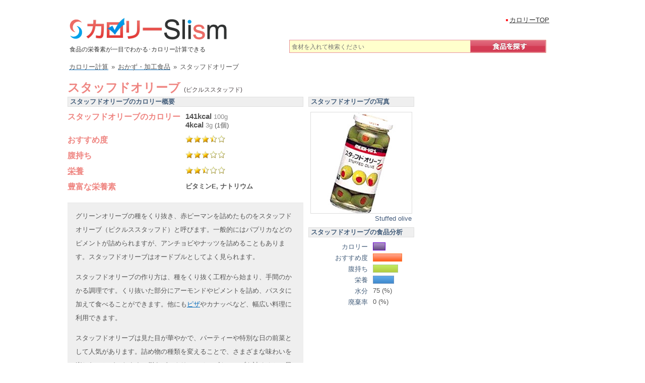

--- FILE ---
content_type: text/html; charset=UTF-8
request_url: https://calorie.slism.jp/107039/
body_size: 12590
content:
<!DOCTYPE html> <html lang="ja"> <head> <meta charset="UTF-8"> <meta name="viewport" content="width=device-width, initial-scale=1"> <meta http-equiv="Content-Script-Type" content="text/javascript" /> <meta http-equiv="Content-Style-Type" content="text/css" /> <link rel="canonical" href="https://calorie.slism.jp/107039/" /> <title>スタッフドオリーブ - カロリー/栄養成分/計算 | カロリーSlism</title> <meta name="description" content="スタッフドオリーブのカロリーは3g(1個)で4キロカロリー,100gで141kcal、ビタミンEやナトリウムの栄養(成分)が多く,スタッフドオリーブ(おかず・加工食品)は別名ピクルススタッフドといい,おすすめ度は3.5,腹持ち3,栄養価は2.5。" /> <meta name="keywords" content="スタッフドオリーブ,ピクルススタッフド,スタッフドオリーブピメント入り" /> <link rel="stylesheet" href="/calorie/css/calorieCal.css?af5dc4a0" type="text/css" media="screen" /> <script src="https://ajax.googleapis.com/ajax/libs/jquery/1.12.4/jquery.min.js"></script> <script type="text/javascript" src="/calorie/main.js?19e15c1d"></script> <!-- Google Tag Manager --> <script>(function(w,d,s,l,i){w[l]=w[l]||[];w[l].push({'gtm.start': new Date().getTime(),event:'gtm.js'});var f=d.getElementsByTagName(s)[0], j=d.createElement(s),dl=l!='dataLayer'?'&l='+l:'';j.async=true;j.src= 'https://www.googletagmanager.com/gtm.js?id='+i+dl;f.parentNode.insertBefore(j,f); })(window,document,'script','dataLayer','GTM-PXDZS77');</script> <!-- End Google Tag Manager --> <script type="application/ld+json"> { "@context": "https://schema.org", "@type": "MenuItem", "name": "スタッフドオリーブ", "alternateName": "ピクルススタッフド", "description": "スタッフドオリーブのカロリーは3g(1個)で4キロカロリー,100gで141kcal、ビタミンEやナトリウムの栄養(成分)が多く,スタッフドオリーブ(おかず・加工食品)は別名ピクルススタッフドといい,おすすめ度は3.5,腹持ち3,栄養価は2.5。", "image": { "@type": "ImageObject", "url": "https://cdn.slism.jp/calorie/foodImages/107039.jpg", "width": "200", "height": "200", "caption": "スタッフドオリーブのカロリー" }, "nutrition": { "@type": "NutritionInformation", "calories": "4 kcal", "carboHydrateContent": "0.13 g", "fatContent": "0.43 g", "proteinContent": "0.02 g", "fiberContent": "0.11 g", "sodiumContent": "150 mg", "servingSize": "3 g" }, "url": "https://calorie.slism.jp/107039/" } </script> <script type="text/javascript" src="/calorie/js/calCalc.js?4c081389"></script> <link rel="stylesheet" href="//cdn.slism.jp/calorie/css/jquery-ui-1.8.14.custom.css" type="text/css" /> <script type="text/javascript" src="//ajax.googleapis.com/ajax/libs/jqueryui/1.8.16/jquery-ui.min.js"></script> <script type="text/javascript"> arrListData = new Array(); totalKcal = 0; notEnter = 0; $(function() { $('#tabs').tabs(); function sA(idN) { if (idN.show()) { var idnP = idN.offset().top; if ($(window).scrollTop() < idnP && ($(window).scrollTop() + $(window).height()) > idnP) { return true; } else { return false; } } else { return false; } } $('#fatTab').click(function() { }); $('#aminoSwitchTab').click(function() { if (sA($('#isoleucineGraph')) && !$('#isoleucineGraph').hasClass('egA')) { $('#isoleucineGraph').css("width","0%").animate({width: "1%"}, animateTime).addClass('egA');} if (sA($('#leucineGraph')) && !$('#leucineGraph').hasClass('egA')) { $('#leucineGraph').css("width","0%").animate({width: "1%"}, animateTime).addClass('egA');} if (sA($('#lysineGraph')) && !$('#lysineGraph').hasClass('egA')) { $('#lysineGraph').css("width","0%").animate({width: "1%"}, animateTime).addClass('egA');} if (sA($('#sulfur_containing_amino_acid_totalGraph')) && !$('#sulfur_containing_amino_acid_totalGraph').hasClass('egA')) { $('#sulfur_containing_amino_acid_totalGraph').css("width","0%").animate({width: "1%"}, animateTime).addClass('egA');} if (sA($('#aromatic_amino_acid_totalGraph')) && !$('#aromatic_amino_acid_totalGraph').hasClass('egA')) { $('#aromatic_amino_acid_totalGraph').css("width","0%").animate({width: "1%"}, animateTime).addClass('egA');} if (sA($('#threonineGraph')) && !$('#threonineGraph').hasClass('egA')) { $('#threonineGraph').css("width","0%").animate({width: "1%"}, animateTime).addClass('egA');} if (sA($('#valineGraph')) && !$('#valineGraph').hasClass('egA')) { $('#valineGraph').css("width","0%").animate({width: "1%"}, animateTime).addClass('egA');} if (sA($('#histidineGraph')) && !$('#histidineGraph').hasClass('egA')) { $('#histidineGraph').css("width","0%").animate({width: "1%"}, animateTime).addClass('egA');} if (sA($('#arginineGraph')) && !$('#arginineGraph').hasClass('egA')) { $('#arginineGraph').css("width","0%").animate({width: "1%"}, animateTime).addClass('egA');} if (sA($('#alanineGraph')) && !$('#alanineGraph').hasClass('egA')) { $('#alanineGraph').css("width","0%").animate({width: "1%"}, animateTime).addClass('egA');} if (sA($('#aspartic_acidGraph')) && !$('#aspartic_acidGraph').hasClass('egA')) { $('#aspartic_acidGraph').css("width","0%").animate({width: "1%"}, animateTime).addClass('egA');} if (sA($('#glutamic_acidGraph')) && !$('#glutamic_acidGraph').hasClass('egA')) { $('#glutamic_acidGraph').css("width","0%").animate({width: "1%"}, animateTime).addClass('egA');} if (sA($('#glycineGraph')) && !$('#glycineGraph').hasClass('egA')) { $('#glycineGraph').css("width","0%").animate({width: "1%"}, animateTime).addClass('egA');} if (sA($('#prolineGraph')) && !$('#prolineGraph').hasClass('egA')) { $('#prolineGraph').css("width","0%").animate({width: "1%"}, animateTime).addClass('egA');} if (sA($('#serineGraph')) && !$('#serineGraph').hasClass('egA')) { $('#serineGraph').css("width","0%").animate({width: "1%"}, animateTime).addClass('egA');} if (sA($('#amino_acid_totalGraph')) && !$('#amino_acid_totalGraph').hasClass('egA')) { $('#amino_acid_totalGraph').css("width","0%").animate({width: "1%"}, animateTime).addClass('egA');} }); $(window).scroll(function(){ if(sA($('#pfcGraph')) && !$('#pfcGraph').hasClass('egA')) {draw(751, 4, 0.08, 0.066666666666667, 3.87, 1.6538461538462, 0.52, 0.086666666666667); $('#pfcGraph').addClass('egA');} if (sA($('#energy_kcalGraph')) && !$('#energy_kcalGraph').hasClass('egA')) { $('#energy_kcalGraph').css("width","0%").animate({width: "1%"}, animateTime).addClass('egA');} if (sA($('#proteinGraph')) && !$('#proteinGraph').hasClass('egA')) { $('#proteinGraph').css("width","0%").animate({width: "1%"}, animateTime).addClass('egA');} if (sA($('#fatGraph')) && !$('#fatGraph').hasClass('egA')) { $('#fatGraph').css("width","0%").animate({width: "2.15%"}, animateTime).addClass('egA');} if (sA($('#carbohydrateGraph')) && !$('#carbohydrateGraph').hasClass('egA')) { $('#carbohydrateGraph').css("width","0%").animate({width: "1%"}, animateTime).addClass('egA');} if (sA($('#va_retinol_equivalentGraph')) && !$('#va_retinol_equivalentGraph').hasClass('egA')) { $('#va_retinol_equivalentGraph').css("width","0%").animate({width: "1%"}, animateTime).addClass('egA');} if (sA($('#ve_tocopherol_alphaGraph')) && !$('#ve_tocopherol_alphaGraph').hasClass('egA')) { $('#ve_tocopherol_alphaGraph').css("width","0%").animate({width: "7.27%"}, animateTime).addClass('egA');} if (sA($('#vkGraph')) && !$('#vkGraph').hasClass('egA')) { $('#vkGraph').css("width","0%").animate({width: "1%"}, animateTime).addClass('egA');} if (sA($('#vb1Graph')) && !$('#vb1Graph').hasClass('egA')) { $('#vb1Graph').css("width","0%").animate({width: "1%"}, animateTime).addClass('egA');} if (sA($('#vb2Graph')) && !$('#vb2Graph').hasClass('egA')) { $('#vb2Graph').css("width","0%").animate({width: "1%"}, animateTime).addClass('egA');} if (sA($('#vb6Graph')) && !$('#vb6Graph').hasClass('egA')) { $('#vb6Graph').css("width","0%").animate({width: "1%"}, animateTime).addClass('egA');} if (sA($('#folateGraph')) && !$('#folateGraph').hasClass('egA')) { $('#folateGraph').css("width","0%").animate({width: "1%"}, animateTime).addClass('egA');} if (sA($('#vcGraph')) && !$('#vcGraph').hasClass('egA')) { $('#vcGraph').css("width","0%").animate({width: "1%"}, animateTime).addClass('egA');} if (sA($('#natriumGraph')) && !$('#natriumGraph').hasClass('egA')) { $('#natriumGraph').css("width","0%").animate({width: "6%"}, animateTime).addClass('egA');} if (sA($('#kaliumGraph')) && !$('#kaliumGraph').hasClass('egA')) { $('#kaliumGraph').css("width","0%").animate({width: "1%"}, animateTime).addClass('egA');} if (sA($('#calciumGraph')) && !$('#calciumGraph').hasClass('egA')) { $('#calciumGraph').css("width","0%").animate({width: "1.13%"}, animateTime).addClass('egA');} if (sA($('#magnesiumGraph')) && !$('#magnesiumGraph').hasClass('egA')) { $('#magnesiumGraph').css("width","0%").animate({width: "1%"}, animateTime).addClass('egA');} if (sA($('#phosphorusGraph')) && !$('#phosphorusGraph').hasClass('egA')) { $('#phosphorusGraph').css("width","0%").animate({width: "1%"}, animateTime).addClass('egA');} if (sA($('#ironGraph')) && !$('#ironGraph').hasClass('egA')) { $('#ironGraph').css("width","0%").animate({width: "1%"}, animateTime).addClass('egA');} if (sA($('#zincGraph')) && !$('#zincGraph').hasClass('egA')) { $('#zincGraph').css("width","0%").animate({width: "1%"}, animateTime).addClass('egA');} if (sA($('#cupperGraph')) && !$('#cupperGraph').hasClass('egA')) { $('#cupperGraph').css("width","0%").animate({width: "1%"}, animateTime).addClass('egA');} if (sA($('#manganeseGraph')) && !$('#manganeseGraph').hasClass('egA')) { $('#manganeseGraph').css("width","0%").animate({width: "1%"}, animateTime).addClass('egA');} if (sA($('#dietary_fiber_total_amountGraph')) && !$('#dietary_fiber_total_amountGraph').hasClass('egA')) { $('#dietary_fiber_total_amountGraph').css("width","0%").animate({width: "1.93%"}, animateTime).addClass('egA');} if (sA($('#sodium_chloride_equivalentGraph')) && !$('#sodium_chloride_equivalentGraph').hasClass('egA')) { $('#sodium_chloride_equivalentGraph').css("width","0%").animate({width: "6%"}, animateTime).addClass('egA');} if (sA($('#ingredient_indexGraph')) && !$('#ingredient_indexGraph').hasClass('egA')) { $('#ingredient_indexGraph').css("width","0%").animate({width: "70%"}, animateTime).addClass('egA');} if (sA($('#fillingGraph')) && !$('#fillingGraph').hasClass('egA')) { $('#fillingGraph').css("width","0%").animate({width: "60%"}, animateTime).addClass('egA');} if (sA($('#nutrition_valueGraph')) && !$('#nutrition_valueGraph').hasClass('egA')) { $('#nutrition_valueGraph').css("width","0%").animate({width: "50%"}, animateTime).addClass('egA');} if (sA($('#calorieGraph')) && !$('#calorieGraph').hasClass('egA')) { $('#calorieGraph').css("width","0%").animate({width: "28.2%"}, animateTime).addClass('egA');} }); if(sA($('#pfcGraph')) && !$('#pfcGraph').hasClass('egA')) {draw(751, 4, 0.08, 0.066666666666667, 3.87, 1.6538461538462, 0.52, 0.086666666666667); $('#pfcGraph').addClass('egA');} var animateTime = 1500; if (sA($('#energy_kcalGraph')) && !$('#energy_kcalGraph').hasClass('egA')) { $('#energy_kcalGraph').css("width","0%").animate({width: "1%"}, animateTime).addClass('egA');} if (sA($('#proteinGraph')) && !$('#proteinGraph').hasClass('egA')) { $('#proteinGraph').css("width","0%").animate({width: "1%"}, animateTime).addClass('egA');} if (sA($('#fatGraph')) && !$('#fatGraph').hasClass('egA')) { $('#fatGraph').css("width","0%").animate({width: "2.15%"}, animateTime).addClass('egA');} if (sA($('#carbohydrateGraph')) && !$('#carbohydrateGraph').hasClass('egA')) { $('#carbohydrateGraph').css("width","0%").animate({width: "1%"}, animateTime).addClass('egA');} if (sA($('#va_retinol_equivalentGraph')) && !$('#va_retinol_equivalentGraph').hasClass('egA')) { $('#va_retinol_equivalentGraph').css("width","0%").animate({width: "1%"}, animateTime).addClass('egA');} if (sA($('#ve_tocopherol_alphaGraph')) && !$('#ve_tocopherol_alphaGraph').hasClass('egA')) { $('#ve_tocopherol_alphaGraph').css("width","0%").animate({width: "7.27%"}, animateTime).addClass('egA');} if (sA($('#vkGraph')) && !$('#vkGraph').hasClass('egA')) { $('#vkGraph').css("width","0%").animate({width: "1%"}, animateTime).addClass('egA');} if (sA($('#vb1Graph')) && !$('#vb1Graph').hasClass('egA')) { $('#vb1Graph').css("width","0%").animate({width: "1%"}, animateTime).addClass('egA');} if (sA($('#vb2Graph')) && !$('#vb2Graph').hasClass('egA')) { $('#vb2Graph').css("width","0%").animate({width: "1%"}, animateTime).addClass('egA');} if (sA($('#vb6Graph')) && !$('#vb6Graph').hasClass('egA')) { $('#vb6Graph').css("width","0%").animate({width: "1%"}, animateTime).addClass('egA');} if (sA($('#folateGraph')) && !$('#folateGraph').hasClass('egA')) { $('#folateGraph').css("width","0%").animate({width: "1%"}, animateTime).addClass('egA');} if (sA($('#vcGraph')) && !$('#vcGraph').hasClass('egA')) { $('#vcGraph').css("width","0%").animate({width: "1%"}, animateTime).addClass('egA');} if (sA($('#natriumGraph')) && !$('#natriumGraph').hasClass('egA')) { $('#natriumGraph').css("width","0%").animate({width: "6%"}, animateTime).addClass('egA');} if (sA($('#kaliumGraph')) && !$('#kaliumGraph').hasClass('egA')) { $('#kaliumGraph').css("width","0%").animate({width: "1%"}, animateTime).addClass('egA');} if (sA($('#calciumGraph')) && !$('#calciumGraph').hasClass('egA')) { $('#calciumGraph').css("width","0%").animate({width: "1.13%"}, animateTime).addClass('egA');} if (sA($('#magnesiumGraph')) && !$('#magnesiumGraph').hasClass('egA')) { $('#magnesiumGraph').css("width","0%").animate({width: "1%"}, animateTime).addClass('egA');} if (sA($('#phosphorusGraph')) && !$('#phosphorusGraph').hasClass('egA')) { $('#phosphorusGraph').css("width","0%").animate({width: "1%"}, animateTime).addClass('egA');} if (sA($('#ironGraph')) && !$('#ironGraph').hasClass('egA')) { $('#ironGraph').css("width","0%").animate({width: "1%"}, animateTime).addClass('egA');} if (sA($('#zincGraph')) && !$('#zincGraph').hasClass('egA')) { $('#zincGraph').css("width","0%").animate({width: "1%"}, animateTime).addClass('egA');} if (sA($('#cupperGraph')) && !$('#cupperGraph').hasClass('egA')) { $('#cupperGraph').css("width","0%").animate({width: "1%"}, animateTime).addClass('egA');} if (sA($('#manganeseGraph')) && !$('#manganeseGraph').hasClass('egA')) { $('#manganeseGraph').css("width","0%").animate({width: "1%"}, animateTime).addClass('egA');} if (sA($('#dietary_fiber_total_amountGraph')) && !$('#dietary_fiber_total_amountGraph').hasClass('egA')) { $('#dietary_fiber_total_amountGraph').css("width","0%").animate({width: "1.93%"}, animateTime).addClass('egA');} if (sA($('#sodium_chloride_equivalentGraph')) && !$('#sodium_chloride_equivalentGraph').hasClass('egA')) { $('#sodium_chloride_equivalentGraph').css("width","0%").animate({width: "6%"}, animateTime).addClass('egA');} if (sA($('#calorieGraph')) && !$('#calorieGraph').hasClass('egA')) { $('#calorieGraph').css("width","0%").animate({width: "28.2%"}, animateTime).addClass('egA');} if (sA($('#ingredient_indexGraph')) && !$('#ingredient_indexGraph').hasClass('egA')) { $('#ingredient_indexGraph').css("width","0%").animate({width: "70%"}, animateTime).addClass('egA');} if (sA($('#fillingGraph')) && !$('#fillingGraph').hasClass('egA')) { $('#fillingGraph').css("width","0%").animate({width: "60%"}, animateTime).addClass('egA');} if (sA($('#nutrition_valueGraph')) && !$('#nutrition_valueGraph').hasClass('egA')) { $('#nutrition_valueGraph').css("width","0%").animate({width: "50%"}, animateTime).addClass('egA');} }); </script> <link rel="stylesheet" href="//cdn.slism.jp/calorie/css/data.css" type="text/css" /> <link rel="stylesheet" href="//cdn.slism.jp/calorie/css/twitterComment.css" type="text/css" media="screen" /> <meta property="og:type" content="article" /> <meta property="og:title" content="スタッフドオリーブ - カロリー/栄養成分/計算 | カロリーSlism" /> <meta property="og:description" content="スタッフドオリーブのカロリーは1個 3gで4kcal。炭水化物は0g、タンパク質は0g、脂質は0g。" /> <meta property="og:url" content="https://calorie.slism.jp/107039/" /> <meta property="og:site_name" content="カロリーSlism" /> <meta property="og:image" content="https://cdn.slism.jp/calorie/foodImages/107039.jpg" /> <meta name="twitter:card" content="summary"> <meta name="twitter:image:src" content="https://cdn.slism.jp/calorie/foodImages/107039.jpg"> <meta name="twitter:site" content="@slismjp"> <meta name="twitter:title" content="スタッフドオリーブ - カロリー/栄養成分/計算 | カロリーSlism"> <meta name="twitter:description" content="スタッフドオリーブのカロリーは1個 3gで4kcal。炭水化物は0g、タンパク質は0g、脂質は0g。" /> <meta name="twitter:domain" content="calorie.slism.jp"> <script async src="https://pagead2.googlesyndication.com/pagead/js/adsbygoogle.js?client=ca-pub-7618537432990152" crossorigin="anonymous"></script> <script async src="https://fundingchoicesmessages.google.com/i/pub-7618537432990152?ers=1" nonce="S8H8tJsEvKiITDU8FO9VYg"></script><script nonce="S8H8tJsEvKiITDU8FO9VYg">(function() {function signalGooglefcPresent() {if (!window.frames['googlefcPresent']) {if (document.body) {const iframe = document.createElement('iframe'); iframe.style = 'width: 0; height: 0; border: none; z-index: -1000; left: -1000px; top: -1000px;'; iframe.style.display = 'none'; iframe.name = 'googlefcPresent'; document.body.appendChild(iframe);} else {setTimeout(signalGooglefcPresent, 0);}}}signalGooglefcPresent();})();</script> <div id="119465-6"><script src="//ads.themoneytizer.com/s/gen.js?type=6"></script><script src="//ads.themoneytizer.com/s/requestform.js?siteId=119465&formatId=6" ></script></div> </head> <body id="toTop"> <!-- Google Tag Manager (noscript) --> <noscript><iframe src="https://www.googletagmanager.com/ns.html?id=GTM-PXDZS77" height="0" width="0" style="display:none;visibility:hidden"></iframe></noscript> <!-- End Google Tag Manager (noscript) --> <div id="centerPositionCcds"> <div id="headerCcds"> <div><a href="/"><img src="//cdn.slism.jp/calorie/images/ccdsLogo.png" width="314" height="44" alt="カロリーSlism[Calorie計算＆栄養分析！元気をサポート]" /></a></div> <p class="ccdsDescription">食品の栄養素が一目でわかる･カロリー計算できる</p> <div id="searchForm" class="ccds_searchArea_data" style="clear:both; margin-bottom:14px;"> <form action="/" method="get" name="sF"> <input type="text" name="searchWord" value="" id="searchWord" placeholder="食材を入れて検索ください"/> <input type="hidden" name="search" value="検索" /> <button class="ccds_searchButton_wrap" > <img src="//cdn.slism.jp/calorie/images/ccds-Search-button_off.png" onMouseOver="this.src='//cdn.slism.jp/calorie/images/ccds-Search-button_on.png'" onMouseOut="this.src='//cdn.slism.jp/calorie/images/ccds-Search-button_off.png'" alt="食品を探す" width="151" height="26"/> </button> </form> <!--/●ccds_searchArea--></div> <!--/●header--></div> <ul class="navigationTop" style="top:31px;left:866px;"> <li><a href="/">カロリーTOP</a></li> <!--/●navigationTop--></ul> <script type="application/ld+json"> { "@context": "https://schema.org", "@type": "BreadcrumbList", "itemListElement": [{ "@type": "ListItem", "position": 1, "name": "カロリー計算", "item": "https://calorie.slism.jp/" },{ "@type": "ListItem", "position": 2, "name": "おかず・加工食品", "item": "https://calorie.slism.jp/category/17/" },{ "@type": "ListItem", "position": 3, "name": "スタッフドオリーブ", "item": "https://calorie.slism.jp/107039/" }] } </script> <div class="breadcrumb subBreadcrumb"> <div> <a href="/"><span>カロリー計算</span></a><span class="mglr6">&raquo;</span> </div> <div> <a href="/category/17/"><span>おかず・加工食品</span></a><span class="mglr6">&raquo;</span> </div> <div> <span>スタッフドオリーブ</span> </div> </div> <div id="contentsTokushu"> <div class="contents"> <div id="contentsPadding"> <div class="clearfix" style="clear:both;"> <noscript> <div id="noscriptMessage"> <p>javascriptが無効な場合カロリー計算機の一部機能が正しくご利用いただけません。<br />javascriptを有効にすることで、より便利にご利用いただくことができます。</p> </div> </noscript> <div style="overflow:auto;"> <div> <h1 class="ccdsSingleHl01">スタッフドオリーブ <span style="font-weight:normal; font-size:12px; color:#4c4548;"> (ピクルススタッフド)</span> </h1> </div> </div> <div id="analysis" class="clearfix" style="width: 468px; float:left;"> <h2>スタッフドオリーブのカロリー概要</h2> <table style="text-align:left; font-size:14px; margin-bottom:10px;"> <tr> <th style="width:224px;" rowspan="2">スタッフドオリーブのカロリー</th> <td style="padding-bottom: 0;"><strong style="font-size: 15px;">141kcal</strong> <span class="analysis-amount">100g</span></td> </tr> <tr> <td><strong style="font-size: 15px;">4kcal</strong> <span><span class="analysis-amount"><span id="serving_content">3</span><span id="serving_unit">g</span></span> (<span id="serving_comment">1個</span>)</span></td> </tr> <tr><th>おすすめ度</th><td><div class="level level35"><span class="level-value" hidden>3.5</span></div></td></tr> <tr><th>腹持ち</th><td><div class="level level30"><span class="level-value" hidden>3</span></div></td></tr> <tr><th><a href="#main" class="eiyolink">栄養</a></th><td><div class="level level25"><span class="level-value" hidden>2.5</span></div></td></tr> <tr><th>豊富な栄養素</th><td><strong>ビタミンE, ナトリウム</strong></td></tr> </table> <div class="note"><p>グリーンオリーブの種をくり抜き、赤ピーマンを詰めたものをスタッフドオリーブ（ピクルススタッフド）と呼びます。一般的にはパプリカなどのピメントが詰められますが、アンチョビやナッツを詰めることもあります。スタッフドオリーブはオードブルとしてよく見られます。</p> <p>スタッフドオリーブの作り方は、種をくり抜く工程から始まり、手間のかかる調理です。くり抜いた部分にアーモンドやピメントを詰め、パスタに加えて食べることができます。他にも<a href="https://calorie.slism.jp/200069/">ピザ</a>やカナッペなど、幅広い料理に利用できます。</p> <p>スタッフドオリーブは見た目が華やかで、パーティーや特別な日の前菜として人気があります。詰め物の種類を変えることで、さまざまな味わいを楽しむことができます。例えば、クリームチーズやハーブを詰めると、風味豊かで個性的な一品になります。</p> <p>スタッフドオリーブは、19世紀末のアメリカで工業的に大量生産されるようになった食品の一つです。当初はオリーブの種を手作業で取り除き、ピメント（赤ピーマン）を詰めていましたが、1900年代初頭に「ピメントを細長く切って巻き、詰める機械」が発明されたことで、生産性が大きく向上しました。この発明によってスタッフドオリーブはアメリカの食卓にも広まり、一般的な食品となりました。</p> <p>保存性が高いオリーブに彩り豊かなピメントを加えることで、見た目にも美しく、長期保存が可能な前菜として家庭料理からパーティーまで幅広く利用されるようになりました。</p> <p>カロリーSlismの栄養素グラフからスタッフドオリーブの栄養を分析すると、ビタミン類については、ビタミンEが最も多く含まれていますが、栄養的特徴があるほど含まれているものはありませんでした。ミネラル類についても、ナトリウムが最も多く、次いでカルシウム、カリウムなどの順に含まれているものの、栄養的特徴があるほど含まれているものはありませんでした。その他の栄養素では、塩分が含まれており、食物繊維もあわせて摂取することが可能です。</p></div> <p class="note_general_constituent">緑果にピメントを詰めた塩漬試料： びん詰 液汁を除いたもの</p> <div class="ccdsSingleFormBg"> <form action="/calorie/calCalc.php" method="get" class="addCalculatorForm"> <input type="hidden" name="addCalculator_x" value="1" /> <p class="ccdsSingleNum"> <input type="text" name="amount" class="amount ccdsSingleInput" value="3" maxlength="6" style="ime-mode:disabled" aria-label="重量" />g<span class="kcal singlelistKcal" >4</span>kcal <input type="image" name="redisplayGraph" class="redisplayGraph" src="//cdn.slism.jp/calorie/images/redisplayGraph.gif" alt="グラフ再表示" width="172" height="23" style="display:none; margin-left:10px; vertical-align: bottom;"/> </p> <input type="image" name="addCalculator" src="//cdn.slism.jp/calorie/images/add_calculatorA.gif" alt="カロリー・栄養計算機へ追加" width="162" height="23"/> <a href="/"><img src="//cdn.slism.jp/calorie/images/add_no_go_top.gif" width="131" height="23" alt="追加せずトップへ" class="topReturnImg" /></a> <input type="hidden" name="addNo" value="107039" /> <input type="hidden" name="name" value="スタッフドオリーブ" /> <input type="hidden" name="kcal" class="hiddenKcal" value="4" /> <input type="hidden" name="kpa" class="kpa" value="1.41" /> <input type="hidden" name="amount_measure" value="g" /> <input type="hidden" name="amount_comment" value="1個" /> <input type="hidden" name="amount_original" value="3" /> <input type="hidden" name="foodImageFileName" value="107039.jpg" /> </form> <!--/●ccdsSingleFormBg--></div> </div><!-- /analysis --> <div class="clearfix" style="width:210px;float:right;margin-bottom:5px;"> <div style="margin-bottom:10px;"> <div id="itemImg"> <h2>スタッフドオリーブの写真</h2> <div style="text-align: center;"> <img src="//cdn.slism.jp/calorie/foodImages/107039.jpg" width="200" height="200" alt="スタッフドオリーブ" id="foodImage" /> </div> <p style="text-align:right; margin: 2px 5px 4px 0px; color: #425a7b;">Stuffed olive</p> <!-- #itemImg end --></div> </div> <div style="margin-bottom:10px;"> <div id="miniGraph"> <h2>スタッフドオリーブの食品分析</h2> <div style="padding-left:10px;"> <table> <tr><td class="label" >カロリー</td><td style="width:80px;"><img src="//cdn.slism.jp/calorie/images/calorieGraph.gif" style="border: 1px solid #6600cc; width:28.2%; height:14px;" id="calorieGraph" alt="500kclに対する100g時のカロリーの割合"/></td></tr> <tr><td class="label">おすすめ度</td><td><img src="//cdn.slism.jp/calorie/images/ingredient_indexGraph.gif" style="border: 1px solid #ff762b; width:70%; height:14px;" id="ingredient_indexGraph" alt="おすすめ度割合"/></td></tr> <tr><td class="label">腹持ち</td><td><img src="//cdn.slism.jp/calorie/images/fillingGraph.gif" style="border: 1px solid #b0cc8e; width:60%; height:14px;" id="fillingGraph" alt="腹持ち度合い" /></td></tr> <tr><td class="label">栄養</td><td><img src="//cdn.slism.jp/calorie/images/nutrition_valueGraph.gif" style="border: 1px solid #7597c1; width:50%; height:14px;" id="nutrition_valueGraph" alt="栄養素指数" /></td></tr> <tr><td class="label">水分</td><td>75 (%)</td></tr> <tr><td class="label">廃棄率</td><td>0 (%)</td></tr> </table> </div> <!-- #miniGraph end --></div> </div> <div style="margin-bottom:10px;"> </div> </div> </div><!-- /clearfix --> <div class="ads"> <p class="ads-label">スポンサーリンク</p> <div id="ads-mid-left"> <script async src="https://pagead2.googlesyndication.com/pagead/js/adsbygoogle.js?client=ca-pub-7618537432990152" crossorigin="anonymous"></script> <!-- geniee_calorie-mid-left-pc --> <ins class="adsbygoogle" style="display:block" data-ad-client="ca-pub-7618537432990152" data-ad-slot="9048691858" data-ad-format="auto" data-full-width-responsive="true"></ins> <script> (adsbygoogle = window.adsbygoogle || []).push({}); </script> </div> <div id="ads-mid-right"> <script async src="https://pagead2.googlesyndication.com/pagead/js/adsbygoogle.js?client=ca-pub-7618537432990152" crossorigin="anonymous"></script> <!-- geniee_calorie-mid-right-pc --> <ins class="adsbygoogle" style="display:inline-block;width:336px;height:280px" data-ad-client="ca-pub-7618537432990152" data-ad-slot="7362963745"></ins> <script> (adsbygoogle = window.adsbygoogle || []).push({}); </script> </div> </div> <div id="data"> <style> .guide-energy_kcal:after {content: '536～751kcal';} .guide-protein:after {content: '15～34g';} .guide-fat:after {content: '13～20g';} .guide-carbohydrate:after {content: '75～105g';} .guide-va_retinol_equivalent:after {content: '221μgRE';} .guide-vd:after {content: '1.8μg';} .guide-ve_tocopherol_alpha:after {content: '2.2mg';} .guide-vk:after {content: '17μg';} .guide-vb1:after {content: '0.32mg';} .guide-vb2:after {content: '0.36mg';} .guide-niacin:after {content: '3.48mgNE';} .guide-vb6:after {content: '0.35mg';} .guide-vb12:after {content: '0.8μg';} .guide-folate:after {content: '80μg';} .guide-pantothenic_acid:after {content: '1.5mg';} .guide-biotin:after {content: '17μg';} .guide-vc:after {content: '33mg';} .guide-natrium:after {content: '～1000mg';} .guide-kalium:after {content: '833mg';} .guide-calcium:after {content: '221mg';} .guide-magnesium:after {content: '91.8mg';} .guide-phosphorus:after {content: '381mg';} .guide-iron:after {content: '3.49mg';} .guide-zinc:after {content: '3.0mg';} .guide-cupper:after {content: '0.24mg';} .guide-manganese:after {content: '1.17mg';} .guide-iodine:after {content: '43.8μg';} .guide-selenium:after {content: '8.3μg';} .guide-chromium:after {content: '10μg';} .guide-molybdenum:after {content: '6.7μg';} .guide-fat_acid_saturation:after {content: '3g～4.7g';} .guide-fat_acid_monounsaturated:after {content: '～6.2g';} .guide-fat_acid_polyunsaturated:after {content: '3g～8.3g';} .guide-cholesterol:after {content: '～67mg';} .guide-dietary_fiber_total_amount:after {content: '5.7g～';} .guide-sodium_chloride_equivalent:after {content: '～2.5g';} td.guide:after { display: inline-block; } </style> <div id="main"> <h2>スタッフドオリーブの栄養（1個 3g）</h2> <p class="note02">一食あたりの目安：18歳～29歳/女性/51kg/必要栄養量暫定値算出の基準カロリー1800kcal</p> <div id="mainData" style="float:left; width: 364px; margin-bottom:20px;"> <div class="caption"> <h3 style="float:left;">【総カロリーと三大栄養素】</h3><p class="guide" style="float:right; margin:10px 0px; color:#818a38;">（一食あたりの目安）</p> </div> <table style="width:100%; clear:both;"> <tr><th class="label">エネルギー</th><td>4kcal</td><td class="guide guide-energy_kcal" style="width:90px;font-size:9px;color:#818a38;text-align:right;"></td></tr> <tr><td colspan="3"><div class="graph2"><img src="//cdn.slism.jp/calorie/images/bar02.gif" height="18px" width="1%" id="energy_kcalGraph" alt="一食あたりのカロリー目安量に対する割合"></div></td></tr> <tr> <th class="label">タンパク質</th> <td><span id="protein_content">0.02</span><span id="protein_unit">g</span> </td> <td class="guide guide-protein" style="text-align: right;"></td></tr> <tr><td colspan="3"><div class="graph2"><img src="//cdn.slism.jp/calorie/images/bar02.gif" height="18px" width="1%" id="proteinGraph" alt="一食あたりのタンパク質目安量に対する割合"></div></td></tr> <tr> <th class="label">脂質</th> <td><span id="fat_content">0.43</span><span id="fat_unit">g</span> </td> <td class="guide guide-fat" style="text-align: right;"></td> </tr> <tr><td colspan="3"><div class="graph2"><img src="//cdn.slism.jp/calorie/images/bar02.gif" height="18px" width="2.15%" id="fatGraph" alt="一食あたりの脂質目安量に対する割合"></div></td></tr> <tr> <th class="label">炭水化物</th> <td><span id="carb_content">0.13</span><span id="carb_unit">g</span> </td> <td class="guide guide-carbohydrate" style="text-align: right;"></td> </tr> <tr><td colspan="3"><div class="graph2"><img src="//cdn.slism.jp/calorie/images/bar02.gif" height="18px" width="1%" id="carbohydrateGraph" alt="一食あたりの炭水化物目安量に対する割合"></div></td></tr> </table> </div><!-- /mainData --> <div id="mainChart" style="float:right;width:260px;"> <div class="caption"> <h3>【PFCバランス】</h3> </div> <div id="pfcGraph"> <img id="pfcBase" src="//cdn.slism.jp/calorie/pfc2.jpg" width="260" height="260"> <canvas id="pfc" width="260" height="260"></canvas> <!-- #pfcGraph end--></div> <!-- #pfcGraph end--></div> <!-- #mainChart end --></div> <div style="clear:both; padding:6px 10px; border: 1px solid #DCDCDC; margin: 0px 0px 10px;"> <p class="note02">スタッフドオリーブのカロリーは3g(1個)で4kcal、100g換算では141kcalです。80kcalあたりのグラム目安量は56.74gです。スタッフドオリーブ3g(1個)の栄養は、脂質が多く0.43g、炭水化物が0.13gでそのうち糖質が0.02g、たんぱく質が0.02gです。ビタミン・ミネラルではビタミンEとナトリウムの成分が多いです。</p> </div> </div><!-- /main --> <div id="ads-inarticle"> <p class="ads-label">スポンサーリンク</p> <script async src="https://pagead2.googlesyndication.com/pagead/js/adsbygoogle.js?client=ca-pub-7618537432990152" crossorigin="anonymous"></script> <ins class="adsbygoogle" style="display:block; text-align:center;" data-ad-layout="in-article" data-ad-format="fluid" data-ad-client="ca-pub-7618537432990152" data-ad-slot="4701141380"></ins> <script> (adsbygoogle = window.adsbygoogle || []).push({}); </script> </div> <div id="tabs" style="clear:both;"> <ul style="list-style: none;" class="clearfix"> <li style="float: left;"><a id="majorTab" href="#major"><h2 id="majorSwitch">主要成分</h2></a></li> <li style="float: left;"><a id="fatTab" href="#fat"><h2 id="fatSwitch">脂肪酸</h2></a></li> <li style="float: left;"><a id="aminoSwitchTab" href="#amino"><h2 id="aminoSwitch">アミノ酸</h2></a></li> </ul> <div id="major" class="tabInner" style="clear:both;"> <p class="note02">スタッフドオリーブ:3g(1個)あたりのビタミン・ミネラル・食物繊維・塩分など</p> <div id="vitamin"> <div class="caption"> <h3 style="float:left;">【ビタミン】</h3><p class="guide" style="float:right; margin:10px 0px; color:#818a38;">（一食あたりの目安）</p> </div> <table style="width:100%; clear:both;"> <tr><th class="name">ビタミンA</th><td class="valMeasure">1.32μg</td><td class="guide guide-va_retinol_equivalent" style="text-align: right;"></td></tr> <tr><td colspan="3"><div class="graph"><img src="//cdn.slism.jp/calorie/images/bar01.gif" height="8px" width="1%" id="va_retinol_equivalentGraph" alt="一食あたりの目安量に対するビタミンAが含まれている割合"></div></td></tr> <tr><th class="name">ビタミンE</th><td class="valMeasure">0.16mg</td><td class="guide guide-ve_tocopherol_alpha" style="text-align: right;"></td></tr> <tr><td colspan="3"><div class="graph"><img src="//cdn.slism.jp/calorie/images/bar01.gif" height="8px" width="7.27%" id="ve_tocopherol_alphaGraph" alt="一食あたりの目安量に対するビタミンEが含まれている割合"></div></td></tr> <tr><th class="name">ビタミンK</th><td class="valMeasure">0.06μg</td><td class="guide guide-vk" style="text-align: right;"></td></tr> <tr><td colspan="3"><div class="graph"><img src="//cdn.slism.jp/calorie/images/bar01.gif" height="8px" width="1%" id="vkGraph" alt="一食あたりの目安量に対するビタミンKが含まれている割合"></div></td></tr> <tr><th class="name">ビタミンB1</th><td class="valMeasure">0mg</td><td class="guide guide-vb1" style="text-align: right;"></td></tr> <tr><td colspan="3"><div class="graph"><img src="//cdn.slism.jp/calorie/images/bar01.gif" height="8px" width="1%" id="vb1Graph" alt="一食あたりの目安量に対するビタミンB1が含まれている割合"></div></td></tr> <tr><th class="name">ビタミンB2</th><td class="valMeasure">0mg</td><td class="guide guide-vb2" style="text-align: right;"></td></tr> <tr><td colspan="3"><div class="graph"><img src="//cdn.slism.jp/calorie/images/bar01.gif" height="8px" width="1%" id="vb2Graph" alt="一食あたりの目安量に対するビタミンB2が含まれている割合"></div></td></tr> <tr><th class="name">ビタミンB6</th><td class="valMeasure">0mg</td><td class="guide guide-vb6" style="text-align: right;"></td></tr> <tr><td colspan="3"><div class="graph"><img src="//cdn.slism.jp/calorie/images/bar01.gif" height="8px" width="1%" id="vb6Graph" alt="一食あたりの目安量に対するビタミンB6が含まれている割合"></div></td></tr> <tr><th class="name">葉酸</th><td class="valMeasure">0.03μg</td><td class="guide guide-folate" style="text-align: right;"></td></tr> <tr><td colspan="3"><div class="graph"><img src="//cdn.slism.jp/calorie/images/bar01.gif" height="8px" width="1%" id="folateGraph" alt="一食あたりの目安量に対する葉酸が含まれている割合"></div></td></tr> <tr><th class="name">ビタミンC</th><td class="valMeasure">0.33mg</td><td class="guide guide-vc" style="text-align: right;"></td></tr> <tr><td colspan="3"><div class="graph"><img src="//cdn.slism.jp/calorie/images/bar01.gif" height="8px" width="1%" id="vcGraph" alt="一食あたりの目安量に対するビタミンCが含まれている割合"></div></td></tr> </table> </div><!-- /vitamin --> <div id="mineral"> <div class="caption"> <h3 style="float:left;">【ミネラル】</h3><p class="guide" style="float:right; margin:10px 0px; color:#818a38;">（一食あたりの目安）</p> </div> <table style="width:100%; clear:both;"> <tr> <th class="name">ナトリウム</th> <td class="valMeasure">60mg</td> <td class="guide guide-natrium" style="text-align: right;"></td> </tr> <tr><td colspan="3"><div class="graph"><img src="//cdn.slism.jp/calorie/images/bar01.gif" height="8px" width="6%" id="natriumGraph" alt="一食あたりの目安量に対するナトリウムが含まれている割合"></div></td></tr> <tr> <th class="name">カリウム</th> <td class="valMeasure">0.84mg</td> <td class="guide guide-kalium" style="text-align: right;"></td> </tr> <tr><td colspan="3"><div class="graph"><img src="//cdn.slism.jp/calorie/images/bar01.gif" height="8px" width="1%" id="kaliumGraph" alt="一食あたりの目安量に対するカリウムが含まれている割合"></div></td></tr> <tr> <th class="name">カルシウム</th> <td class="valMeasure">2.49mg</td> <td class="guide guide-calcium" style="text-align: right;"></td> </tr> <tr><td colspan="3"><div class="graph"><img src="//cdn.slism.jp/calorie/images/bar01.gif" height="8px" width="1.13%" id="calciumGraph" alt="一食あたりの目安量に対するカルシウムが含まれている割合"></div></td></tr> <tr> <th class="name">マグネシウム</th> <td class="valMeasure">0.39mg</td> <td class="guide guide-magnesium" style="text-align: right;"></td> </tr> <tr><td colspan="3"><div class="graph"><img src="//cdn.slism.jp/calorie/images/bar01.gif" height="8px" width="1%" id="magnesiumGraph" alt="一食あたりの目安量に対するマグネシウムが含まれている割合"></div></td></tr> <tr> <th class="name">リン</th> <td class="valMeasure">0.15mg</td> <td class="guide guide-phosphorus" style="text-align: right;"></td> </tr> <tr><td colspan="3"><div class="graph"><img src="//cdn.slism.jp/calorie/images/bar01.gif" height="8px" width="1%" id="phosphorusGraph" alt="一食あたりの目安量に対するリンが含まれている割合"></div></td></tr> <tr> <th class="name">鉄</th> <td class="valMeasure">0.01mg</td> <td class="guide guide-iron" style="text-align: right;"></td> </tr> <tr><td colspan="3"><div class="graph"><img src="//cdn.slism.jp/calorie/images/bar01.gif" height="8px" width="1%" id="ironGraph" alt="一食あたりの目安量に対する鉄が含まれている割合"></div></td></tr> <tr> <th class="name">亜鉛</th> <td class="valMeasure">0mg</td> <td class="guide guide-zinc" style="text-align: right;"></td> </tr> <tr><td colspan="3"><div class="graph"><img src="//cdn.slism.jp/calorie/images/bar01.gif" height="8px" width="1%" id="zincGraph" alt="一食あたりの目安量に対する亜鉛が含まれている割合"></div></td></tr> <tr> <th class="name">銅</th> <td class="valMeasure">0mg</td> <td class="guide guide-cupper" style="text-align: right;"></td> </tr> <tr><td colspan="3"><div class="graph"><img src="//cdn.slism.jp/calorie/images/bar01.gif" height="8px" width="1%" id="cupperGraph" alt="一食あたりの目安量に対する銅が含まれている割合"></div></td></tr> <tr> <th class="name">マンガン</th> <td class="valMeasure">0mg</td> <td class="guide guide-manganese" style="text-align: right;"></td> </tr> <tr><td colspan="3"><div class="graph"><img src="//cdn.slism.jp/calorie/images/bar01.gif" height="8px" width="1%" id="manganeseGraph" alt="一食あたりの目安量に対するマンガンが含まれている割合"></div></td></tr> </table> </div><!-- /mineral --> <div id="etc" style="clear:both;"> <div class="left"> <div class="caption"> <h3 style="float:left;">【その他】</h3><p class="guide" style="float:right; margin:10px 0px; color:#818a38;">（一食あたりの目安）</p> </div> <table style="width:100%;"> <tr> <th class="name">食物繊維 総量</th><td class="valMeasure"><span class="etc_content">0.11</span><span class="etc_unit">g</span></td> <td class="guide guide-dietary_fiber_total_amount" style="text-align: right;"></td> </tr> <tr><td colspan="3"><div class="graph"><img src="//cdn.slism.jp/calorie/images/bar01.gif" height="8px" width="1.93%" id="dietary_fiber_total_amountGraph" alt="一食あたりの目安量に対する食物繊維 総量が含まれている割合"></div></td></tr> <tr> <th class="name">食塩相当量</th><td class="valMeasure"><span class="etc_content">0.15</span><span class="etc_unit">g</span></td> <td class="guide guide-sodium_chloride_equivalent" style="text-align: right;"></td> </tr> <tr><td colspan="3"><div class="graph"><img src="//cdn.slism.jp/calorie/images/bar01.gif" height="8px" width="6%" id="sodium_chloride_equivalentGraph" alt="一食あたりの目安量に対する食塩相当量が含まれている割合"></div></td></tr> </table> </div><!-- /right --> </div><!-- /etc --> </div><!-- /major --> <div id="fat" class="tabInner" style="clear:both;"> <p class="note02">スタッフドオリーブ:3g(1個)あたりの脂肪酸</p> <p class="noneData">スタッフドオリーブに脂肪酸は極微量、または含まれていないか、不明です。</p> </div><!-- /fat --> <div id="amino" class="tabInner" style="clear:both;"> <p class="note02">スタッフドオリーブ:3g(1個)あたりのアミノ酸</p> <div class="left"> <div class="caption"> <h3 style="float:left;">【アミノ酸】</h3><p class="guide" style="float:right; margin:10px 0px; color:#818a38;">（一食あたりの目安）</p> </div> <table style="width:100%;"> <tr><th class="name">イソロイシン</th><td class="valMeasure">0.9mg</td><td class="guide guide-isoleucine" style="text-align: right;"></td></tr> <tr><td colspan="3"><div class="graph"><img src="//cdn.slism.jp/calorie/images/bar01.gif" height="8px" width="1%" id="isoleucineGraph" alt="一食あたりの目安量に対するイソロイシンが含まれている割合"></div></td></tr> <tr><th class="name">ロイシン</th><td class="valMeasure">1.44mg</td><td class="guide guide-leucine" style="text-align: right;"></td></tr> <tr><td colspan="3"><div class="graph"><img src="//cdn.slism.jp/calorie/images/bar01.gif" height="8px" width="1%" id="leucineGraph" alt="一食あたりの目安量に対するロイシンが含まれている割合"></div></td></tr> <tr><th class="name">リシン(リジン)</th><td class="valMeasure">0.9mg</td><td class="guide guide-lysine" style="text-align: right;"></td></tr> <tr><td colspan="3"><div class="graph"><img src="//cdn.slism.jp/calorie/images/bar01.gif" height="8px" width="1%" id="lysineGraph" alt="一食あたりの目安量に対するリシン(リジン)が含まれている割合"></div></td></tr> <tr><th class="name">含硫アミノ酸</th><td class="valMeasure">0.33mg</td><td class="guide guide-sulfur_containing_amino_acid_total" style="text-align: right;"></td></tr> <tr><td colspan="3"><div class="graph"><img src="//cdn.slism.jp/calorie/images/bar01.gif" height="8px" width="1%" id="sulfur_containing_amino_acid_totalGraph" alt="一食あたりの目安量に対する含硫アミノ酸が含まれている割合"></div></td></tr> <tr><th class="name">芳香族アミノ酸</th><td class="valMeasure">1.5mg</td><td class="guide guide-aromatic_amino_acid_total" style="text-align: right;"></td></tr> <tr><td colspan="3"><div class="graph"><img src="//cdn.slism.jp/calorie/images/bar01.gif" height="8px" width="1%" id="aromatic_amino_acid_totalGraph" alt="一食あたりの目安量に対する芳香族アミノ酸が含まれている割合"></div></td></tr> <tr><th class="name">トレオニン(スレオニン)</th><td class="valMeasure">0.75mg</td><td class="guide guide-threonine" style="text-align: right;"></td></tr> <tr><td colspan="3"><div class="graph"><img src="//cdn.slism.jp/calorie/images/bar01.gif" height="8px" width="1%" id="threonineGraph" alt="一食あたりの目安量に対するトレオニン(スレオニン)が含まれている割合"></div></td></tr> <tr><th class="name">バリン</th><td class="valMeasure">1.08mg</td><td class="guide guide-valine" style="text-align: right;"></td></tr> <tr><td colspan="3"><div class="graph"><img src="//cdn.slism.jp/calorie/images/bar01.gif" height="8px" width="1%" id="valineGraph" alt="一食あたりの目安量に対するバリンが含まれている割合"></div></td></tr> <tr><th class="name">ヒスチジン</th><td class="valMeasure">0.66mg</td><td class="guide guide-histidine" style="text-align: right;"></td></tr> <tr><td colspan="3"><div class="graph"><img src="//cdn.slism.jp/calorie/images/bar01.gif" height="8px" width="1%" id="histidineGraph" alt="一食あたりの目安量に対するヒスチジンが含まれている割合"></div></td></tr> <tr><th class="name">アルギニン</th><td class="valMeasure">1.92mg</td><td class="guide guide-arginine" style="text-align: right;"></td></tr> <tr><td colspan="3"><div class="graph"><img src="//cdn.slism.jp/calorie/images/bar01.gif" height="8px" width="1%" id="arginineGraph" alt="一食あたりの目安量に対するアルギニンが含まれている割合"></div></td></tr> <tr><th class="name">アラニン</th><td class="valMeasure">1.23mg</td><td class="guide guide-alanine" style="text-align: right;"></td></tr> <tr><td colspan="3"><div class="graph"><img src="//cdn.slism.jp/calorie/images/bar01.gif" height="8px" width="1%" id="alanineGraph" alt="一食あたりの目安量に対するアラニンが含まれている割合"></div></td></tr> <tr><th class="name">アスパラギン酸</th><td class="valMeasure">2.64mg</td><td class="guide guide-aspartic_acid" style="text-align: right;"></td></tr> <tr><td colspan="3"><div class="graph"><img src="//cdn.slism.jp/calorie/images/bar01.gif" height="8px" width="1%" id="aspartic_acidGraph" alt="一食あたりの目安量に対するアスパラギン酸が含まれている割合"></div></td></tr> <tr><th class="name">グルタミン酸</th><td class="valMeasure">2.67mg</td><td class="guide guide-glutamic_acid" style="text-align: right;"></td></tr> <tr><td colspan="3"><div class="graph"><img src="//cdn.slism.jp/calorie/images/bar01.gif" height="8px" width="1%" id="glutamic_acidGraph" alt="一食あたりの目安量に対するグルタミン酸が含まれている割合"></div></td></tr> <tr><th class="name">グリシン</th><td class="valMeasure">1.41mg</td><td class="guide guide-glycine" style="text-align: right;"></td></tr> <tr><td colspan="3"><div class="graph"><img src="//cdn.slism.jp/calorie/images/bar01.gif" height="8px" width="1%" id="glycineGraph" alt="一食あたりの目安量に対するグリシンが含まれている割合"></div></td></tr> <tr><th class="name">プロリン</th><td class="valMeasure">1.14mg</td><td class="guide guide-proline" style="text-align: right;"></td></tr> <tr><td colspan="3"><div class="graph"><img src="//cdn.slism.jp/calorie/images/bar01.gif" height="8px" width="1%" id="prolineGraph" alt="一食あたりの目安量に対するプロリンが含まれている割合"></div></td></tr> <tr><th class="name">セリン</th><td class="valMeasure">0.9mg</td><td class="guide guide-serine" style="text-align: right;"></td></tr> <tr><td colspan="3"><div class="graph"><img src="//cdn.slism.jp/calorie/images/bar01.gif" height="8px" width="1%" id="serineGraph" alt="一食あたりの目安量に対するセリンが含まれている割合"></div></td></tr> <tr><th class="name">アミノ酸合計</th><td class="valMeasure">19.5mg</td><td class="guide guide-amino_acid_total" style="text-align: right;"></td></tr> <tr><td colspan="3"><div class="graph"><img src="//cdn.slism.jp/calorie/images/bar01.gif" height="8px" width="1%" id="amino_acid_totalGraph" alt="一食あたりの目安量に対するアミノ酸合計が含まれている割合"></div></td></tr> </table> </div><!-- /right --> </div><!-- /amino --> </div><!-- /tabs --> <div id="contentsBottom" style="clear:both; margin-bottom: 30px;"> <ul id="linkList" style="float:right;"> <li><a href="/calorie/computeBase.pdf" target="_blank" rel="noopener noreferrer">栄養素摂取適正値算出基準</a>(pdf)</li> </ul> <p style="clear:both;">※食品成分含有量を四捨五入し含有量が0になった場合、含まれていないものとし表示していません。</p> <p>※一食あたりの目安は18歳～29歳の平常時女性51kg、一日の想定カロリー1800kcalのデータから算出しています。</p> <p>※流通・保存・調理過程におけるビタミン・ミネラル・水分量の増減については考慮していません。</p> <p>※文部科学省の<a href="https://www.mext.go.jp/a_menu/syokuhinseibun/mext_00001.html" target="_blank" rel="noopener noreferrer">日本食品標準成分表（八訂）増補2023年</a>をデータとして利用しています。</p> <!-- #contentsBottom end --></div> <div id="faq"> <h2>スタッフドオリーブのカロリー・栄養FAQ</h2> <dl class="faq-list clearfix"> <dt>スタッフドオリーブのカロリーは？</dt> <dd>スタッフドオリーブ1個「3g」の<strong>カロリーは4kcal</strong>です。スタッフドオリーブ100gあたりのカロリーは141kcalです。</dd> <dt>スタッフドオリーブの糖質の量は？</dt> <dd>スタッフドオリーブ1個「3g」の<strong>糖質の量は0.02g</strong>です。スタッフドオリーブ100gあたりの糖質の量は0.5gです。</dd> <dt>スタッフドオリーブのビタミンEの含有量はどのくらい？</dt> <dd> スタッフドオリーブ1個「3g」にはビタミンEが0.16mg含まれています。スタッフドオリーブ100gあたりのビタミンEは5.3mgです。 </dd> <dt>スタッフドオリーブのナトリウムの含有量はどのくらい？</dt> <dd> スタッフドオリーブ1個「3g」にはナトリウムが60mg含まれています。スタッフドオリーブ100gあたりのナトリウムは2000mgです。 </dd> </dl> <!-- #faq end --></div> <h2>スタッフドオリーブを追加してカロリー計算機へ移動する</h2><div class="ccdsSingleFormBg"> <form action="/calorie/calCalc.php" method="get" class="addCalculatorForm"> <input type="hidden" name="addCalculator_x" value="1" /> <p class="ccdsSingleNum"> <input type="text" name="amount" class="amount ccdsSingleInput" value="3" maxlength="6" style="ime-mode:disabled" aria-label="重量" />g<span class="kcal singlelistKcal" >4</span>kcal <input type="image" name="redisplayGraph" class="redisplayGraph" src="//cdn.slism.jp/calorie/images/redisplayGraph.gif" alt="グラフ再表示" width="172" height="23" style="display:none; margin-left:10px; vertical-align: bottom;"/> </p> <input type="image" name="addCalculator" src="//cdn.slism.jp/calorie/images/add_calculatorA.gif" alt="カロリー・栄養計算機へ追加" width="162" height="23"/> <a href="/"><img src="//cdn.slism.jp/calorie/images/add_no_go_top.gif" width="131" height="23" alt="追加せずトップへ" class="topReturnImg" /></a> <input type="hidden" name="addNo" value="107039" /> <input type="hidden" name="name" value="スタッフドオリーブ" /> <input type="hidden" name="kcal" class="hiddenKcal" value="4" /> <input type="hidden" name="kpa" class="kpa" value="1.41" /> <input type="hidden" name="amount_measure" value="g" /> <input type="hidden" name="amount_comment" value="1個" /> <input type="hidden" name="amount_original" value="3" /> <input type="hidden" name="foodImageFileName" value="107039.jpg" /> </form> <!--/●ccdsSingleFormBg--></div> <div class="clearfix ads"> <p class="ads-label">スポンサーリンク</p> <div id="ads-mid-left"> <script async src="https://pagead2.googlesyndication.com/pagead/js/adsbygoogle.js?client=ca-pub-7618537432990152" crossorigin="anonymous"></script> <!-- geniee_calorie-mid-left-pc --> <ins class="adsbygoogle" style="display:block" data-ad-client="ca-pub-7618537432990152" data-ad-slot="9048691858" data-ad-format="auto" data-full-width-responsive="true"></ins> <script> (adsbygoogle = window.adsbygoogle || []).push({}); </script> </div> <div id="ads-mid-right"> <script async src="https://pagead2.googlesyndication.com/pagead/js/adsbygoogle.js?client=ca-pub-7618537432990152" crossorigin="anonymous"></script> <!-- geniee_calorie-mid-right-pc --> <ins class="adsbygoogle" style="display:inline-block;width:336px;height:280px" data-ad-client="ca-pub-7618537432990152" data-ad-slot="7362963745"></ins> <script> (adsbygoogle = window.adsbygoogle || []).push({}); </script> </div> </div> <div id="exercise"> <h2>スタッフドオリーブのエネルギーを消費するのに必要な運動時間</h2> <div class="clearfix" style="padding:10px;"> <p class="exercise-list-description">スタッフドオリーブ:1個 3gのカロリー「4kcal」を消費するのに必要な有酸素運動の時間</p> <ul style="margin-right: 10px;" class="exercise-list"> <li class="exercise-list-element box clearfix"><span class="label">ウォーキング</span><span class="value">2分</span></li> <li class="exercise-list-element box clearfix"><span class="label">ジョギング</span><span class="value">1分</span></li> <li class="exercise-list-element box clearfix"><span class="label">自転車</span><span class="value">1分</span></li> <li class="exercise-list-element box clearfix"><span class="label">なわとび</span><span class="value">1分</span></li> </ul> <ul style="margin-right: 10px;"> <li class="exercise-list-element box clearfix"><span class="label">ストレッチ</span><span class="value">2分</span></li> <li class="exercise-list-element box clearfix"><span class="label">階段上り</span><span class="value">1分</span></li> <li class="exercise-list-element box clearfix"><span class="label">掃除機</span><span class="value">2分</span></li> <li class="exercise-list-element box clearfix"><span class="label">お風呂掃除</span><span class="value">2分</span></li> </ul> <ul> <li class="exercise-list-element box clearfix"><span class="label">水中ウォーキング</span><span class="value">2分</span></li> <li class="exercise-list-element box clearfix"><span class="label">水泳</span><span class="value">1分</span></li> <li class="exercise-list-element box clearfix"><span class="label">エアロビクス</span><span class="value">1分</span></li> <li class="exercise-list-element box clearfix"><span class="label">山を登る</span><span class="value">1分</span></li> </ul> </div> <!-- #exercise end --></div> <div id="share-button-area"> <h2>スタッフドオリーブのカロリーをSNSでシェアする</h2> <p id="share-assist-text">ボタンをクリックするだけで簡単にシェアできます。</p> <div class="share-bigbutton"> <div class="tweet-share"> <a rel="nofollow noopener" class="button-twitter" href="https://twitter.com/intent/tweet?text=%E3%82%B9%E3%82%BF%E3%83%83%E3%83%95%E3%83%89%E3%82%AA%E3%83%AA%E3%83%BC%E3%83%96%E3%81%AE%E3%82%AB%E3%83%AD%E3%83%AA%E3%83%BC%E3%81%AF1%E5%80%8B3g%E3%81%A7+4kcal%F0%9F%92%A1%E3%82%AB%E3%83%AD%E3%83%AA%E3%83%BCSlism%0A+%0A%E3%83%BB%E3%82%BF%E3%83%B3%E3%83%91%E3%82%AF%E8%B3%AA+0g%0A%E3%83%BB%E8%84%82%E8%B3%AA+0g%0A%E3%83%BB%E7%82%AD%E6%B0%B4%E5%8C%96%E7%89%A9+0g%0A+%0Ahttps%3A%2F%2Fcalorie.slism.jp%2F107039%2F" onclick="window.open(this.href), 'tweetwindow', 'width=550, height=450, personalbar=0, toolbar=0, scrollbars=1, resizable=1' ); return false;" target="_blank" title="Twitter"><span></span></a> </div> <div class="fb-share"> <a rel="nofollow" href="https://www.facebook.com/share.php?u=https%3A%2F%2Fcalorie.slism.jp%2F107039%2F" onclick="window.open(this.href, 'window', 'width=550, height=450,personalbar=0,toolbar=0,scrollbars=1,resizable=1'); return false;" title="Facebook"><span></span></a> </div> </div> </div> <div id="comment" style="margin-top: 10px;"> <h2>ユーザが評価したスタッフドオリーブの評価</h2> <div style="padding:10px;"> <p class="noneData" >まだユーザの口コミはありません。</p> </div> </div><!-- /comment --> </div><!-- /data --> </div><!-- /contentsPadding --> </div><!-- /contents --> <div id="contentsTokushuRight"> <!--<a href="/"><img src="//cdn.slism.jp/calorie/images/ccdsMiniBanner_off.png" width="300" height="74" alt="カロリー計算[カロリーSlism]" style="margin-bottom:9px;" /></a>--> <div id="ads-lsky"> <script async src="https://pagead2.googlesyndication.com/pagead/js/adsbygoogle.js?client=ca-pub-7618537432990152" crossorigin="anonymous"></script> <!-- geniee_calorie-lsky-pc --> <ins class="adsbygoogle" style="display:inline-block;width:300px;height:600px" data-ad-client="ca-pub-7618537432990152" data-ad-slot="7615256946"></ins> <script> (adsbygoogle = window.adsbygoogle || []).push({}); </script> </div> <aside class="sidebar"> <div class="item-list-heading ccds_sidehl">ナトリウムが多い食品</div> <div class="menuContents"> <ul class="item-list"> <li class="item-list-element"><a href="/117012/">塩</a></li> <li class="item-list-element"><a href="/204338/">銀杏の素揚げ</a></li> <li class="item-list-element"><a href="/116051/">昆布茶</a></li> <li class="item-list-element"><a href="/117093/">顆粒中華だし</a></li> <li class="item-list-element"><a href="/117027/">コンソメ</a></li> <li class="item-list-element"><a href="/117028/">風味調味料</a></li> <li class="item-list-element"><a href="/203951/">キスの素揚げ</a></li> <li class="item-list-element"><a href="/109044/">カットわかめ</a></li> <li class="item-list-element"><a href="/117107/">ナンプラー</a></li> <li class="item-list-element"><a href="/117049/">(粉末タイプ)インスタント味噌汁</a></li> </ul> </div> </aside> <aside class="sidebar"> <div class="item-list-heading ccds_sidehl">その他のおかず・加工食品</div> <div class="menuContents"> <ul class="item-list"> <li class="item-list-element"><a href="/104005/">さらしあんのカロリー</a></li> <li class="item-list-element"><a href="/104034/">ソフト豆腐のカロリー</a></li> <li class="item-list-element"><a href="/110166/">鯖缶味付けのカロリー</a></li> <li class="item-list-element"><a href="/102021/">乾燥マッシュポテトのカロリー</a></li> <li class="item-list-element"><a href="/110140/">いくらのカロリー</a></li> <li class="item-list-element"><a href="/109028/">寒天のカロリー</a></li> <li class="item-list-element"><a href="/108003/">なめたけのカロリー</a></li> <li class="item-list-element"><a href="/110203/">焼きたらこのカロリー</a></li> <li class="item-list-element"><a href="/104055/">大豆ミートのカロリー</a></li> <li class="item-list-element"><a href="/101069/">ちくわぶのカロリー</a></li> </ul> </div> </aside> <aside class="sidebar"> <div class="item-list-heading ccds_sidehl">カロリー・栄養一覧</div> <div class="menuContents"> <ul><li>食品</li><li><ul><li><a href="/category/2/">穀類</a>(57)</li><li><a href="/category/3/">野菜</a>(178)</li><li><a href="/category/4/">果物</a>(88)</li><li><a href="/category/5/">いも・でん粉</a>(27)</li><li><a href="/category/6/">砂糖・甘味</a>(22)</li><li><a href="/category/7/">豆・種実</a>(32)</li><li><a href="/category/8/">きのこ</a>(24)</li><li><a href="/category/9/">海藻</a>(32)</li><li><a href="/category/10/">魚介類</a>(178)</li><li><a href="/category/11/">肉</a>(126)</li><li><a href="/category/12/">乳製品・卵</a>(41)</li><li><a href="/category/13/">調味料・香辛料・油</a>(252)</li><li><a href="/category/14/">飲料・酒</a>(127)</li></ul></li><li>料理</li><li><ul><li><a href="/category/16/">主食</a>(1483)</li><li><a href="/category/17/">おかず・加工食品</a>(3287)</li><li><a href="/category/18/">おやつ・おつまみ・お菓子</a>(738)</li></ul></li></ul> </div> </aside> <div id="ads-right-bottom"> <p class="ads-label">スポンサーリンク</p> <script async src="https://pagead2.googlesyndication.com/pagead/js/adsbygoogle.js?client=ca-pub-7618537432990152" crossorigin="anonymous"></script> <!-- geniee_calorie-right-bottom-pc --> <ins class="adsbygoogle" style="display:block" data-ad-client="ca-pub-7618537432990152" data-ad-slot="8894241000" data-ad-format="auto" data-full-width-responsive="true"></ins> <script> (adsbygoogle = window.adsbygoogle || []).push({}); </script> </div> <!--/●contentsTokushuRight--></div> <!--/●contentsTokushu --></div> <!--/●centerPositionCcds--></div> <div id="bgFooter"> <div id="footer"> <p class="toTop"> <img src="//cdn.slism.jp/sblog/images/top/iconToHome.gif" width="14" height="11" style="vertical-align:middle;" alt="カロリーSlismホームへ戻る"/> <a href="https://calorie.slism.jp/">カロリーSlism TOP</a> <img src="//cdn.slism.jp/sblog/images/top/iconMoveTop.png" width="14" height="11" style="vertical-align:middle;" alt="ページの先頭へ戻る"/> <a href="#toTop">ページの先頭へ戻る</a> <!-- .toTop end --></p> <table class="footerNaviCalorie"> <tr> <td><a href="//calorie.slism.jp/">HOME</a></td> <td><a href="//calorie.slism.jp/aboutus.php">運営者情報</a></td> <td><a href="//calorie.slism.jp/privacy.html">プライバシーポリシー</a></td> </tr> <!--/●footerNavi--></table> <address>2011-2026 Copyright (c) amaze All Rights Reserved.</address> <!-- #footer end --></div> <!-- #bgFooter end --></div> </body> </html>

--- FILE ---
content_type: text/html; charset=utf-8
request_url: https://www.google.com/recaptcha/api2/aframe
body_size: 267
content:
<!DOCTYPE HTML><html><head><meta http-equiv="content-type" content="text/html; charset=UTF-8"></head><body><script nonce="ei7d3AAVf69g1GJ_RIr85g">/** Anti-fraud and anti-abuse applications only. See google.com/recaptcha */ try{var clients={'sodar':'https://pagead2.googlesyndication.com/pagead/sodar?'};window.addEventListener("message",function(a){try{if(a.source===window.parent){var b=JSON.parse(a.data);var c=clients[b['id']];if(c){var d=document.createElement('img');d.src=c+b['params']+'&rc='+(localStorage.getItem("rc::a")?sessionStorage.getItem("rc::b"):"");window.document.body.appendChild(d);sessionStorage.setItem("rc::e",parseInt(sessionStorage.getItem("rc::e")||0)+1);localStorage.setItem("rc::h",'1768983545071');}}}catch(b){}});window.parent.postMessage("_grecaptcha_ready", "*");}catch(b){}</script></body></html>

--- FILE ---
content_type: text/css
request_url: https://calorie.slism.jp/calorie/css/calorieCal.css?af5dc4a0
body_size: 6952
content:
@charset "utf-8";
body { background: none; }
#centerPositionCcds {
    margin-right: auto;
    margin-left: auto;
    width: 1024px;
    position: relative;
    min-height:800px;
    overflow: hidden; /*横スクロール対策*/
}
#headerCcds {
    width: 964px;
}
.ccdsLogo {
    margin: 0px;
    padding: 0px;

}
.ccdsDescription {
    white-space: nowrap;
    position: absolute;
    left: 10px;
    top: 90px;
    font-family: "ＭＳ Ｐゴシック", "MS P Gothic", "ヒラギノ角ゴ Pro W3", "Hiragino Kaku Gothic Pro", Osaka, Verdana, Arial, Helvetica, sans-serif;
    font-size: 12px;
    line-height: normal;
    color: #333333;
}
.subBreadcrumb {
    clear: both;
    font-family: "ヒラギノ角ゴ Pro W3", "Hiragino Kaku Gothic Pro", "メイリオ", Meiryo, Osaka, "ＭＳ Ｐゴシック", "MS PGothic", sans-serif;
    font-size: 12px;
    /* font-size: 10px; */
    line-height: 170%;
    padding-top: 7px;
    margin-left: 9px;
}
.subBreadcrumb div {
    float: left;
}
#headerCcds img { margin: 35px 0 37px 10px; }
.headerText {
    position: absolute;
    top: 2px;
    left: 10px;
}
.headerText a { color: #000; }
.headerText ul {
    font-family: "ヒラギノ角ゴ Pro W3", "Hiragino Kaku Gothic Pro", "メイリオ", Meiryo, Osaka, "ＭＳ Ｐゴシック", "MS PGothic", sans-serif;
    font-size: 12px;
    line-height: normal;
    margin: 0px;
    padding: 0px;
    list-style: none;
}
.headerText ul .bg {
    background: url(../images/diesbbs-icon-01.png) no-repeat right center;
    padding-right: 12px;
    margin-right: 6px;
}
.headerText ul li { float: left; }
.ccds_sidehl {
    background: url(../images/ccds-hl-03.png) no-repeat left center;
    font-family: "ＭＳ Ｐゴシック", "MS P Gothic", "ヒラギノ角ゴ Pro W3", "Hiragino Kaku Gothic Pro", Osaka, Verdana, Arial, Helvetica, sans-serif;
    font-size: 12px;
    font-weight: bold;
    color: #CC0000;
    padding-left: 25px;
    padding-top: 7px;
    padding-bottom: 7px;
    line-height: normal;
}
#ccds {
    clear: both;
    padding:20px 10px 0px;
}
div#contentsTokushuLeft ul.articleSnsTopSblog{
  margin-left: 10px;
}
#searchWord {
    width: 350px;
    border: 1px solid #E8919F;
    height: 22px;
    font-family: "ＭＳ Ｐゴシック", "MS P Gothic", "ヒラギノ角ゴ Pro W3", "Hiragino Kaku Gothic Pro", Osaka, Verdana, Arial, Helvetica, sans-serif;
    font-size: 12px;
    padding: 2px 4px 0px;
    line-height: normal;
    margin: 0px;
    background-color: #FFFFCC;
}
.ccds_searchArea input#searchWord {
    background-color: #fff;
}
html>/**/body #searchWord {
    height /*\**/: 18px\9;
    padding /*\**/: 6px 4px 0px\9;
}
.ccds_searchButton_wrap {
    vertical-align:bottom;
    margin-left:-5px;
    border: none;
    cursor: pointer;
}
#headerCcds .ccds_searchButton_wrap img {
    margin: 0;
}
.ccds_searchButton {
    vertical-align:bottom;
    margin-left:-5px;
}
html>/**/body .ccds_searchButton { margin-left /*\**/: -4px\9; }
.ccds_searchArea {
    background: url(../images/ccds-search-bg.png);
    /*height: 83px;*/
    height: 104px;
    width: 634px;
    position: relative;
}
.ccds_searchArea_data {
  position: absolute;
  right: 68px;
  top: 79px;
}
.ccds_searchArea form {
    position: absolute;
    top: 28px;
    left: 63px;
}
.ccds_searchArea_data form{
	margin-left:63px;
}
.ccdsHl {
    margin: 10px 0px 2px;
    padding: 0px;
    border-style: none;
    background-color: #FFF;
}
.searchItemArea {
    background-color: #f7f7fb;
    padding: 15px 0;
    overflow: auto;
    width: 634px;
}
.searchItemAreaTotal {
    background-color: #f7f7fb;
    padding: 15px 0;
    overflow: auto;
    width: 688px;
    margin-bottom:10px;
}
.searchItemList, #listTable {
    width: 614px;
    margin-left: 10px;
    border: 1px solid #CECECE;
    border-collapse: collapse;
}
#listTableTotal {
    width: 668px;
    margin-left: 10px;
    border: 1px solid #CECECE;
    border-collapse: collapse;
}
.searchItemList td, #listTable td, #listTableTotal td {
    border: 1px solid #CECECE;
    background-color: #FEFEFE;
}
.searchAmount, .listAmount {
    width: 60px;
    margin-right: 1px;
}
.searchKcal, .listKcal {
    font-weight: bold;
    font-size: 16px;
    color: #900;
    margin-right: 2px;
}
#contentsTokushu {
    width: 964px;
    padding-top: 20px;
    clear: left;
}
#contentsTokushuLeft {
    width: 654px;
    float: left;
    padding-bottom: 48px;
}
div#ads-top-lu {
    margin-bottom: 15px;
}
h2#ads-rel{
  margin: 0;
}
.ccds_unit {
    color: #999;
    font-family: "ＭＳ Ｐゴシック", "MS P Gothic", "ヒラギノ角ゴ Pro W3", "Hiragino Kaku Gothic Pro", Osaka, Verdana, Arial, Helvetica, sans-serif;
    font-size: 12px;
}
.haba01 {
    padding: 4px;
    width: 34px;
}
.haba02 {
    padding: 4px;
    width: 72px;
}
.haba03 {
    font-family:Arial, Helvetica, sans-serif;
    line-height:normal;
    padding: 4px;
    width: 80px;
}
.haba04 {
    font-family:"ＭＳ Ｐゴシック", "MS P Gothic", "ヒラギノ角ゴ Pro W3", "Hiragino Kaku Gothic Pro", Osaka, Verdana, Arial, Helvetica, sans-serif;
    line-height:14px;
    padding: 6px 4px 4px;
}
.haba05 {
    padding: 4px;
    width: 43px;
}
#clearButton {
    float: left;
    margin-top: 5px;
    margin-left: 10px;
}
div#tweet-total-button {
    float: left;
    margin: 25px 0 10px 77px;
}
p.tweet-total-label {
    margin-bottom: 6px;
}
p.tweet-big-button {
    display: block;
    width: 150px;
    background: #1B95E0;
}
a.tw-share {
    text-decoration: none;
}
a.tw-share span {
    color: #fff;
}
a.tw-share span:before {
    content: "Twitterでシェア";
    background-color: #1B95E0;
    font-size: 14px;
    line-height: 38px;
    text-align: center;
    display: inline-block;
    width: 100%;
    color: #fff;
}
div#share-button-area {
    overflow: hidden;
    margin-bottom: 15px;
}
.share-bigbutton {
    margin-bottom: 8px;
    margin-top: 10px;
}
.share-bigbutton a {
    text-decoration: none;
}
.fb-share, .tweet-share {
    float: left;
    width: 30%;
    margin-left: 86px;
}
.share-bigbutton span:before {
    font-size: 14px;
    line-height: 43px;
    text-align: center;
    display: inline-block;
    width: 100%;
    color: #fff;
}
.fb-share span:before {
    content: "Facebookでシェア";
    background-color: #3c5a9a;
}
.tweet-share span:before {
    content: "Twitterでシェア";
    background-color: #55acef;
}
div#comment {
    clear: both;
}
#calculator {
    float: right;
    margin-right: 12px;
    font-weight: bold;
    margin-top: 10px;
}
.calculatorNum {
    padding: 0px 0px 2px;
    font-size: 18px;
    vertical-align: bottom;
    font-family: Arial, Helvetica, sans-serif;
}
#totalKcal {
    font-family: Arial, Helvetica, sans-serif;
    color: #C00;
    font-size: 26px;
    line-height: normal;
    margin-right: 2px;
    background-color: #FFF;
    width: 100px;
    padding: 4px 4px 2px;
    text-align: right;
    border: 1px solid #EEE;
}
#toTotalButton {
    clear: both;
    float: right;
    margin-top: 5px;
    margin-right: 10px;
}
#pager {
    margin-top: 5px;
    font-family: Arial, Helvetica, sans-serif;
    line-height: normal;
}
.pagerTxt {
    font-size: 14px;
    margin: 0px;
    padding: 0px;
    line-height: 18px;
}
.ccdsHowtoArea { margin-top: 50px; }
.ccdsHowtoBox {
    position: relative;
    min-height: 185px;
}
.ccdsHl_a {
    background-color: #FFF;
    padding: 0px;
    margin: 0px 0px 25px;
    border-style: none;
}
.ccdsHl_b {
    font-family: "ＭＳ Ｐゴシック", "MS P Gothic", "ヒラギノ角ゴ Pro W3", "Hiragino Kaku Gothic Pro", Osaka, Verdana, Arial, Helvetica, sans-serif;
    font-size: 16px;
    line-height: 24px;
    color: #ec6c66;
    background: url(../images/ccds-hl-bg.png) no-repeat left 32px;
    padding: 3px 0px 27px 30px;
    font-weight: bold;
    margin: 0px;
}
.ccdsHl_c {
    background-color: #FFF;
    padding: 0px;
    margin: 0px 0px 5px;
    border-style: none;
}
.ccdsHowtoImg {
    position: absolute;
    left: 395px;
    top: -9px;
    margin: 0px;
    padding: 0px;
}
.ccdsHowtoTxt {
    font-family: "ＭＳ Ｐゴシック", "MS P Gothic", "ヒラギノ角ゴ Pro W3", "Hiragino Kaku Gothic Pro", Osaka, Verdana, Arial, Helvetica, sans-serif;
    font-size: 14px;
    line-height: 24px;
    color: #131313;
    width: 332px;
    margin: 20px 0px 0px 40px;
}
.ccdsHowtoTxt2 {
	font-family: "ＭＳ Ｐゴシック", "MS P Gothic", "ヒラギノ角ゴ Pro W3", "Hiragino Kaku Gothic Pro", Osaka, Verdana, Arial, Helvetica, sans-serif;
	font-size: 14px;
	line-height: 24px;
	color: #131313;
	width: 332px;
	margin: 10px 0px 20px 40px;
	text-align: right;
}
.ccdsCatHl {
    margin: 0px 0px 25px;
    padding: 10px 0px 8px 10px;
    line-height: normal;
    font-size: 16px;
    font-weight: bolder;
    color: #000;
    background: url(../images/ccds-Cat-hl-bg.png) no-repeat left center;
    font-family: "ＭＳ Ｐゴシック", "MS P Gothic", "ヒラギノ角ゴ Pro W3", "Hiragino Kaku Gothic Pro", Osaka, Verdana, Arial, Helvetica, sans-serif;
}
.ccdsCatList {
    list-style: none;
    margin: 0px 0px 0px 10px;
    padding: 0px;
}
.ccdsCatList li {
    background: url(../images/ccds-Cat-MenuList-bg.png) no-repeat left top;
    height: 44px;
    width: 607px;
    padding-top: 6px;
    padding-bottom: 4px;
    padding-left: 6px;
    line-height: 20px;
    font-family: Arial, Helvetica, sans-serif;
    font-size: 14px;
}
.soshoku_a {
    font-size: 16px;
    font-weight: bold;
    font-family: "ＭＳ Ｐゴシック", "MS P Gothic", "ヒラギノ角ゴ Pro W3", "Hiragino Kaku Gothic Pro", Osaka, Verdana, Arial, Helvetica, sans-serif;
}
.soshoku_b {
    font-size: 12px;
    font-family: "ＭＳ Ｐゴシック", "MS P Gothic", "ヒラギノ角ゴ Pro W3", "Hiragino Kaku Gothic Pro", Osaka, Verdana, Arial, Helvetica, sans-serif;
    margin-left: 4px;
}
.soshoku_c {
    font-size: 16px;
    color: #900;
    margin-right: 2px;
    margin-left: 10px;
}
.soshoku_d {
    color: #9a9a9a;
    font-family: "ＭＳ Ｐゴシック", "MS P Gothic", "ヒラギノ角ゴ Pro W3", "Hiragino Kaku Gothic Pro", Osaka, Verdana, Arial, Helvetica, sans-serif;
    font-size: 12px;
}
.ccdsSnsBtn {
    font-size: 12px;
    line-height: 18px;
    margin: 0px 0px 8px;
    padding: 0px;
    list-style: none;
    float: right;
}
.ccdsSnsBtn li {
    float: left;
    margin-right: 6px;
}
#noscriptMessage, #errorMessage {
    font-family: "ＭＳ Ｐゴシック", "MS P Gothic", "ヒラギノ角ゴ Pro W3", "Hiragino Kaku Gothic Pro", Osaka, Verdana, Arial, Helvetica, sans-serif;
    font-size: 12px;
    line-height: 18px;
    text-align: center;
    background-color: #FEF3F3;
    border: 1px solid #CCC;
    padding: 6px 10px;
    margin-bottom: 4px;
}
.ccdsSingleHl01 {
    font-family: "ＭＳ Ｐゴシック", "MS P Gothic", "ヒラギノ角ゴ Pro W3", "Hiragino Kaku Gothic Pro", Osaka, Verdana, Arial, Helvetica, sans-serif;
    font-size: 24px;
    font-weight: bold;
    color: #ef8682;
    line-height: 20px;
    margin: 0px 0px 4px;
    padding: 0px;
    padding-top: 1px;
}
.note {
    font-family: "ＭＳ Ｐゴシック", "MS P Gothic", "ヒラギノ角ゴ Pro W3", "Hiragino Kaku Gothic Pro", Osaka, Verdana, Arial, Helvetica, sans-serif;
    font-size: 14px;
    line-height: 27px;
    color: #111;
    background-color: #efefef;
    padding: 12px 16px;
    border-top: 1px solid #e7e7e7;
}
.note p {
    margin-bottom: 1em;
}
.note02 {
    font-family: "ＭＳ Ｐゴシック", "MS P Gothic", "ヒラギノ角ゴ Pro W3", "Hiragino Kaku Gothic Pro", Osaka, Verdana, Arial, Helvetica, sans-serif;
    font-size: 12px;
    line-height: 22px;
    color: #555;
    clear: both;
    padding: 6px;
}
.note_general_constituent {
    font-family: "ＭＳ Ｐゴシック", "MS P Gothic", "ヒラギノ角ゴ Pro W3", "Hiragino Kaku Gothic Pro", Osaka, Verdana, Arial, Helvetica, sans-serif;
    font-size: 12px;
    color: #8e8e8e;
    line-height: 20px;
    background-color: #f9f9f9;
    border-top: 1px solid #e7e7e7;
    padding: 3px 14px;
    border-bottom: 1px solid #e7e7e7;
}
.topReturnImg {
    margin-left: 5px;
    vertical-align: baseline;
}
.ccdsSingleNum {
    font-family: Arial, Helvetica, sans-serif;
    margin: 0px 0px 5px;
}
.ccdsSingleInput {
    border: 1px solid #dfdfdf;
    vertical-align:bottom;
    width:50px;
    height:23px;
    padding:0px 2px;
    line-height:23px;
    margin-right:2px;
}
.singlelistKcal {
    font-weight: bold;
    font-size: 16px;
    color: #900;
    margin-right: 2px;
    margin-left: 10px;
}
.ccdsSingleFormBg {
    padding: 10px 10px 7px;
    background: #FFC;
    margin-top: 10px;
    margin-bottom: 10px;
    border: 3px solid #FC6;
}
#guideModeLink {
    font-family: "ＭＳ Ｐゴシック", "MS P Gothic", "ヒラギノ角ゴ Pro W3", "Hiragino Kaku Gothic Pro", Osaka, Verdana, Arial, Helvetica, sans-serif;
    font-size: 14px;
    line-height: 18px;
    float: right;
    margin-right: 10px;
}
.ccdsTotalBtn {
    clear: right;
    float: right;
    margin-top: 5px;
    margin-right: 10px;
}
.ccdsShosaiBtn {
    clear: none;
    float: right;
    margin-top: 5px;
    margin-right: 10px;
}
#guideModeLink a, #guideModeLink a:hover {
    text-decoration: none;
    color: #000;
}
#guideModeLink label {
	margin-left: 5px;
    cursor: pointer;
}
.ccdskobetsuList {
    list-style: none;
    margin: 0px 0px 0px 10px;
    padding: 0px;
}
.ccdskobetsuList li {
    background: #F7F7FB;
    width: 297px;
    padding-top: 5px;
    padding-left: 10px;
    line-height: 20px;
    font-family: Arial, Helvetica, sans-serif;
    font-size: 14px;
    overflow: auto;
    padding-bottom: 5px;
    border-bottom: 1px solid #DEDEDE;
    border-right: 1px solid #DEDEDE;
    float: left;
}
.ccdskobetsuListImg {
    float: left;
    margin-right: 10px;
    border: 1px solid #FFF;
}
.soshoku_a2 {
    font-size: 14px;
    font-weight: bold;
    font-family: "ＭＳ Ｐゴシック", "MS P Gothic", "ヒラギノ角ゴ Pro W3", "Hiragino Kaku Gothic Pro", Osaka, Verdana, Arial, Helvetica, sans-serif;
}
.soshoku_b2 {
    font-size: 12px;
    font-family: "ＭＳ Ｐゴシック", "MS P Gothic", "ヒラギノ角ゴ Pro W3", "Hiragino Kaku Gothic Pro", Osaka, Verdana, Arial, Helvetica, sans-serif;
}
.soshoku_c2 {
    font-size: 16px;
    color: #900;
    margin-right: 2px;
}
.ccdsResult {
	font-family: "ＭＳ Ｐゴシック", "MS P Gothic", "ヒラギノ角ゴ Pro W3", "Hiragino Kaku Gothic Pro", Osaka, Verdana, Arial, Helvetica, sans-serif;
	font-size: 14px;
	line-height: 20px;
	min-height: 1000px;
	padding-bottom: 30px;
}
.ccdsSearch {
	position: absolute;
	font-family: "ＭＳ Ｐゴシック", "MS P Gothic", "ヒラギノ角ゴ Pro W3", "Hiragino Kaku Gothic Pro", Osaka, Verdana, Arial, Helvetica, sans-serif;
	font-size: 12px;
	line-height: normal;
	left: 700px;
	left: 724px\9;
	top: 65px;
}
.ccdsSearch input[name="q"] {
	width: 197px;
}
div#ads-lsky {
    margin-bottom: 10px;
}
div#ads-mid-left {
    width: 336px;
    float: left;
    margin-bottom: 10px;
}
div#ads-mid-right {
    width: 336px;
    float: right;
    margin-bottom: 10px;
}
div#data {
    clear: both;
}
div#ads-inarticle {
    margin-bottom: 10px;
}
.ads {
    margin-top: 10px;
    margin-bottom: 10px;
}
.ads-label {
    color:#aaa;
    text-align:center;
    margin-bottom: 8px;
    display: none;
}
#ads-rel {
    margin: 10px auto;
}

/*-----------------------------------------------------------------------------------------*/

* {
	margin:0px;
	padding:0px;
}
body {
	width: 100%;
	height: 100%;
    font-family: -apple-system,BlinkMacSystemFont,"Helvetica Neue","Segoe UI",Hiragino Kaku Gothic ProN,"ヒラギノ角ゴ ProN W3",Arial,"メイリオ",Meiryo,sans-serif;
}
a {
    color: #0068b7;
    text-decoration: underline;
    outline: none;
}
a:hover {
    text-decoration: none;
}
#errorMessage {
	color: #ff0000;
	font-weight: bold;
}
.errorMessageDetail {
	color: #ff0000;
	font-weight: bold;
}
input[type=text].errorDetailClass { border: 2px solid #bb0000; }
#message { font-weight: bold; }
table {
	empty-cells: show;
	border-collapse: separate;
}
li { list-style: none; }
img { border-style:none;vertical-align: bottom; }
a img { border-style:none; }
.clearfix:after {
	content: ".";  /* 新しい要素を作る */
	display: block;  /* ブロックレベル要素に */
	clear: both;
	height: 0;
	visibility: hidden;
}
.clearfix { min-height: 1px; }
* html .clearfix { height: 1px;/*¥*//*/
  height: auto;
  overflow: hidden;
  /**/ }
/*-----------------------------------------------------------------------------------------*/



table {
	text-align:left;
	border-collapse: collapse;
	border-spacing: 0px;
}
th, td { vertical-align: top; }
#unei_t th, #unei_t td{
  vertical-align:middle;
  padding: 15px;
}
#unei_t th{
  font-size: 14px;
}
#wrapper { width:964px; }
.contents {
	width: 688px;
	float:left;
  margin-left: 6px;
}
#contentsPadding { padding:0; }
#centerPositionCcds #contentsTokushuRight{
  float: right;
  width: 300px;
  margin-right: 6px;
}
div#analysis {
    width: 100%;
}
.analysis-amount, .analysis-amount span {
    color: #8c8c8c;
}
#menu {
	width:300px;
	float:right;
}
#vitamin {
	width: 312px;
	margin-right: 10px;
	float: left;
}
#mineral {
	width: 312px;
	float: left;
  margin-left: 25px;
}
.left, .right { width: 312px; }
.left { float: left; }
.right { float: right; }
.noneData {
	margin: 20px;
	padding:20px;
	border: 1px solid #ef8682;
	font-size: 12px;
}
h1 {
	font-size: 14px;
	margin-bottom: 10px;
}
.contents h2 {
	background-color: #efefef;
	border: 1px solid #dfdfdf;
	color: #445e7b;
	font-size: 13px;
	margin-bottom: 10px;
	padding: 2px 2px 2px 4px;
	line-height: 14px;
}
.contents h3 {
	font-size: 14px;
	height: 12px;
	margin-top: 10px;
	margin-bottom: 10px;
	color: #c46d69;
}
.caption { height: 32px; }
.caption span.guide {
	font-size: 10px;
	margin: 10px 0px;
}
p, span, td, li {
    font-size: 13px;
    color: #555;
}
td.display_name { width: 172px; }
td.valMeasure { width: 50px; }
td.guide {
	width: 90px;
	font-size:10px;
}
.guide { color:#818a38; }
#analysis p.note {
	font-size: 15px;
	line-height: 26px;
}
#linkList { list-style: none url('/calorie/images/listStyleImg01.gif'); }
#linkList a {
	color: #ff7c8f;
	line-height: 24px;
}
#foodImage {
	border: 1px solid #ddd;
	margin: 0px;
}
#pfc {
    background-image:url("//cdn.slism.jp/calorie/pfc2.jpg");
}
#pfcBase {
    display: none;
}
#tabs li {
	width: 100px;
	text-align: center;
	background-color: #ffffff;
	background-image: url("/calorie/images/tabBack.gif");
	background-repeat: repeat-x;
	border: 1px solid #dddddd;
}
#tabs a {
	margin: 0px;
	border: none;
	color: #0592d0;
	text-decoration: underline;
}
#tabs a h2 {
	margin: 0px;
	border: none;
	color: #0592d0;
	background-color: transparent;
}
#tabs .ui-state-hover { /*  border: 1px solid #0592d0; */ border: 1px solid #999; }
#tabs .ui-tabs-selected { border: 1px solid #dddddd; }
.tabInner { margin-top:10px; }
.ui-tabs-panel:nth-of-type(n+1) { display:none; }
.tabInner .note { color: #445e7b; }
#analysis th, #analysis td { padding-bottom: 10px; }
#analysis th {
    color: #ef8682;
    font-size: 16px;
    text-align: left;
    padding-right: 10px;
}
.graph {
	position: relative;
	background-color: #ffffff;
	background-image: url("/calorie/images/graph01.gif");
	width: 311px;
	height: 9px;
	padding: 1px 0px 0px 1px;
	margin-bottom: 4px;
}
.graph img {
	vertical-align: top;
}
.graph2 {
	position: relative;
	background-color: #ffffff;
	background-image: url("/calorie/images/graph02.gif");
	width: 363px;
	height: 19px;
	padding: 1px 0px 0px 1px;
	margin-top: 10px;
	margin-bottom: 18px;
}
#miniGraph tr { height:22px; }
#miniGraph td.label {
	text-align:right;
	width:108px;
	padding-right:10px;
}
#miniGraph .label, #main .note, #main .label, #tabs .display_name { color: #445e7b; }
#contentsBottom p {
	line-height: 22px;
	color: #5c6065;
}
#amount-contents {
    display: flex;
    flex-wrap: wrap;
}
#amount-contents .amount-content {
    width: 218px;
    margin-right: 17px;
    margin-bottom: 10px;
}
#amount-contents .amount-content:nth-child(3n) {
    margin-right: 0;
}
#amount-contents .ads-amount-li {
    width: 453px;
    margin-right: 0;
}
.amount-photo {
    width: 218px;
    height: 218px;
    background-color: #EFEFEF;
}
.amount-photo img {
    width: 100%;
    height: auto;
}
.amount-text {
    font-size: 12px;
    line-height: 1.4;
    color: #111;
    margin-top: 5px;
}
.amount-text table {
    width: 100%;
    border-collapse: separate;
    border-spacing: 1px;
    background-color: #dddddd;
}
.amount-text th, .amount-text td {
    padding: 5px;
}
.amount-text th {
    background-color: #f8f8f8;
    color: #4c4548;
    white-space: nowrap;
}
.amount-text td {
    background-color: #fff;
}
ul#amount-contents li#ads-inarticle-li {
    max-width: 453px;
    min-width: 218px;
    width: 100%;
    margin-right: 0;
}
div#ads-inarticle2 {
    margin-bottom: 15px;
}
div#exercise {
    clear: both;
}
#exercise p { color: #a1350a; }
#exercise li.box {
	list-style: none;
	background-color: #f8f8f8;
	border:1px solid #ddd;
	margin-bottom: 1px;
	padding: 4px;
	font-size: 8px;
}
#exercise ul {
	margin:0px;
	padding: 0px;
	float:left;
	width: 214px;
	margin-top: 10px;
}
#exercise .label { float:left; }
#exercise .value { float:right; }
.menuCaption span {
	line-height: 24px;
	font-size:13px;
	font-weight: bold;
	vertical-align: top;
	color:#cc0000;
}
.menuContents {
	background-color: #f9f9f9;
	padding: 10px 10px 10px 20px;
	margin-bottom: 10px;
}
.menuContents li {
    line-height:17px;
	padding: 0px 6px 10px 6px;
}
.menuContents a { color: #0592d0; }
.level {
	background-image: url('/calorie/images/level.gif');
	background-repeat: no-repeat;
	width: 80px;
	height: 15px;
}
.level50 { background-position: left top; }
.level40 { background-position: -16px top; }
.level30 { background-position: -32px top; }
.level20 { background-position: -48px top; }
.level10 { background-position: -64px top; }
.level0 { background-position: -80px top; }
.level45 { background-position: -160px top; }
.level35 { background-position: -176px top; }
.level25 { background-position: -192px top; }
.level15 { background-position: -208px top; }
.level5 { background-position: -224px top; }
#categoryList li { margin-left: 10px; }

#unei_page h2 {
    margin: 35px 0 10px;
    font-size: 16px;
    border-bottom: dotted 1px;
}

div#unei_page #mailform, div#unei_page #mailform #tbl{
    width: 100%;
}

div#unei_page #mailform .explain #hl{
  font-size: 13px;
  font-weight: normal;
}

div#unei_page #mailform #tbl th{
  background-color: #FFF3F3;
}

#mailform .warning {
    color: #F00;
    font-size: 16px;
    display: block;
}

.footerNaviCalorie {
    clear: right;
    font-family: "ヒラギノ角ゴ Pro W3","Hiragino Kaku Gothic Pro","メイリオ",Meiryo,Osaka,"ＭＳ Ｐゴシック","MS PGothic",sans-serif;
    font-size: 12px;
    list-style: none outside none;
    margin: 15px auto 5px;
    padding: 0;
    text-align: center;
}
.footerNaviCalorie td {
    padding-right: 25px;
}


#htmlInformation {
	clear:both;
	margin: 10px 0px;
    padding: 5px 14px;
    font-size: 12px;
	line-height: 20px;
	background-color: #F9F9F9;
	border-top: 1px solid #E7E7E7;
	border-bottom: 1px solid #E7E7E7;
}
#htmlInformation p {
    margin-bottom: 5px;
    font-size: 12px;
}

#htmlInformation h2 {
	font-size:14px;
	font-weight: bold;
	color: #445E7B;
	background-color: #EFEFEF;
	border: none;
    margin: 5px 0px 5px;
    padding: 2px 2px 2px 4px;
}
#htmlInformation h3 {
    font-size:12px;
    font-weight: bold;
    color: #445E7B;
    border-bottom: 1px dotted #ddd;
    padding-bottom: 4px;
    margin-bottom: 5px;
}
#htmlInformation h4 {
    font-size:12px;
    font-weight: bold;
    color: #445E7B;
    border: none;
    margin-bottom: 5px;
}
#htmlInformation ul, #htmlInformation ol {
    padding-left: 20px;
}
#htmlInformation ul li {
	list-style: disc outside;
}
#htmlInformation ol li {
    list-style: decimal outside;
}


#htmlInformation div.linkList {
font-family: "ヒラギノ角ゴ Pro W3", "Hiragino Kaku Gothic Pro", "メイリオ", Meiryo, Osaka, "ＭＳ Ｐゴシック", "MS PGothic", sans-serif;
overflow: hidden;
background-color: #FAFAFA;
border: 1px dotted #CCC;
padding: 0px 15px 13px;
margin-bottom: 15px;
clear: both;
border-image: initial;
}
#htmlInformation .linkList h2,
#htmlInformation .linkList h3,
#htmlInformation .linkList h4,
#htmlInformation .linkList h5
{
	height:20px;
    font-size:14px;
    font-weight: bold;
    color: #445E7B;
    background-color: #EFEFEF;
    border: none;
    margin: 5px 0px 5px;
    padding: 2px 2px 2px 4px;
}
#htmlInformation div.linkList dl {
margin: 0px;
padding: 0px;
font-family: "ヒラギノ角ゴ Pro W3", "Hiragino Kaku Gothic Pro", "メイリオ", Meiryo, Osaka, "ＭＳ Ｐゴシック", "MS PGothic", sans-serif;
color: #121212;
}
#htmlInformation div.linkList ul {
font-size: 14px;
line-height: 18px;
list-style: none;
margin: 0px 15px;
padding: 0px;
}
#htmlInformation div.linkList ul li {
float: left;
margin-right: 2px;
background-color: #EFEFEF;
padding: 5px 8px;
margin-bottom: 2px;
font-size: 12px;
white-space: nowrap;
list-style: none;
}
#htmlInformation table {
border: 1px solid #CECECE;
border-collapse: collapse;
table-layout: fixed;
font-size: 12px;
line-height: 16px;
margin-right: 20px;
margin-left: 20px;
margin-bottom: 15px;
font-family: "ヒラギノ角ゴ Pro W3", "Hiragino Kaku Gothic Pro", "メイリオ", Meiryo, Osaka, "ＭＳ Ｐゴシック", "MS PGothic", sans-serif;
clear: both;
border-image: initial;
}
#htmlInformation table caption {
display: table-caption;
text-align: -webkit-center;
font-size: 12px;
}
#htmlInformation tbody {
display: table-row-group;
vertical-align: middle;
border-color: #aaa;
border-spacing: 2px;
}
#htmlInformation tbody tr {
display: table-row;
vertical-align: inherit;
border-color: inherit;
}
#htmlInformation  th, #htmlInformation  td {
text-align: left;
border: 1px solid #CECECE;
background: #FEFEFE;
padding-top: 4px;
padding-right: 6px;
padding-bottom: 4px;
padding-left: 8px;
border-image: initial;
display: table-cell;
vertical-align: inherit;
font-size: 12px;
}
#htmlInformation tbody tr th {
font-weight: bold;
}
#htmlInformation img {
padding: 2px;
margin-bottom: 5px;
border: 1px solid #ddd;
}

#kcal_table {
color: #4c4548;
font-size: 12px;
padding-bottom: 15px;
}
#kcal_table caption {
font-weight: bold;
background-color: #efefef;
color: #445e7b;
border: 1px solid #dfdfdf;
padding: 4px;
margin-bottom: 5px;
text-align: left;
}
#kcal_table table {
background-color: #dddddd;
border-top-width: 0px;
border-right-width: 0px;
border-bottom-width: 0px;
border-left-width: 0px;
border-collapse: separate;
border-spacing: 1px;
width: 634px;
margin-bottom: 5px;
}
#kcal_table th {
font-weight: bold;
background-color: #EFEFEF;
color: #445e7b;
white-space: nowrap;
padding: 5px;
}
#kcal_table th.tname {
background-color: #f8f8f8;
color: #4c4548;
text-align: left;
white-space: normal;
}
#kcal_table td {
background-color: #FFFFFF;
text-align: right;
padding: 5px;
}
#kcal_table td.kcal {
font-weight: bold;
background-color: #F8F8F8;
}
#kcal_table td.tableKcal {
font-weight: bold;
background-color: #F8F8F8;
}

#kcal_table td.checktime {
font-size: 10px;
text-align: right;
color: #445E7B;
}
#kcal_table .waku {
border: 1px solid #dcdcdc;
padding: 8px;
margin-top: 0px;
margin-right: 0px;
margin-bottom: 5px;
margin-left: 0px;
line-height: 160%;
}
.ad-bottom-area{
	background-color: rgb(235, 243, 250);
	width: 628px;
	padding-bottom: 20px;
	margin-bottom:15px;
	clear: left;
	border: 3px solid #D5E3F0;
}
div#ads-lu-bottom {
    margin-bottom: 10px;
}
.ad-inner{
	margin-left: 20px;
	margin-top: 15px;
}
.ad-inner dl {
	font-family: "ヒラギノ角ゴ Pro W3", "Hiragino Kaku Gothic Pro", "メイリオ", Meiryo, Osaka, "ＭＳ Ｐゴシック", "MS PGothic", sans-serif;
	font-size: 14px;
	line-height: 22px;
	margin: 0px 26px;
	padding: 20px 0px 0px;
}
.ad-inner dt {
	line-height: 14px;
	margin-bottom: 3px;
}
.ad-inner dt a {
	color: #0059b3;
	font-weight: bold;
}
.ad-inner dd {
	padding: 0px 0px 18px;
	margin: 0px;
	font-size: 12px;
	color: #111111;
}
.pt-32 {
  padding-top: 32px;
}

.faq-list {
    color: #5c6065;
    font-size: 12px;
    counter-reset: faqnumber 0;
    padding: 10px 10px 0px 10px;
    background-color: #f8f8f8;
    margin-bottom: 10px;
    border: 1px solid #ddd;
}
.faq-list dt {
    color: #445e7b;
    margin-bottom: 8px;
}
.faq-list dt:before {
    counter-increment: faqnumber 1;
    content: "Q"counter(faqnumber)".";
}
.faq-list dd {
    margin-bottom: 10px;
}
.faq-list dd:not(:last-of-type) {
    border-bottom: 1px dotted #ccc;
    padding-bottom: 10px;
}

.navigationTop {
    font-family: "ヒラギノ角ゴ Pro W3", "Hiragino Kaku Gothic Pro", "メイリオ", Meiryo, Osaka, "ＭＳ Ｐゴシック", "MS PGothic", sans-serif;
    font-size: 12px;
    line-height: normal;
    list-style: none;
    position: absolute;
    margin: 0px;
    padding: 0px;
    left: 820px;
    top: 10px;
}
.navigationTop li {
    float: left;
    margin-left: 10px;
    background: url(/calorie/images/iconList01.png) no-repeat left center;
    padding-left: 7px;
}
.navigationTop li a { color: #333; }

.mglr6 {
    margin: 0 6px;
}
#bgFooter {
    background: url(https://slism.jp/wpsystem/wp-content/themes/sblog/images/top/bgfooter.png) repeat-x left 20px;
    width: 100%;
    min-width: 964px;
    height: 120px;
    clear: both;
}
#footer {
    width: 964px;
    margin-right: auto;
    margin-left: auto;
}
.toTop {
    font-family: "ヒラギノ角ゴ Pro W3", "Hiragino Kaku Gothic Pro", "メイリオ", Meiryo, Osaka, "ＭＳ Ｐゴシック", "MS PGothic", sans-serif;
    font-size: 10px;
    margin: 0px;
    line-height: 18px;
    text-align: right;
    padding: 0px;
}
address {
    font-family: Arial, Helvetica, sans-serif;
    font-size: 12px;
    line-height: normal;
    font-style: normal;
    text-align: center;
    padding-top: 8px;
    clear:left;
}
.articleSnsTopSblog {
    font-size: 12px;
    line-height: 18px;
    margin: 0px 0px 8px;
    padding: 0px;
    list-style: none;
}
.articleSnsTopSblog li {
    float: left;
    margin-right: 6px;
}
#mainData th {
    font-size: 13px;
    font-weight: normal;
}
#tabs th {
    font-size: 13px;
    color: #445e7b;
    font-weight: normal;
}
.eiyolink {
    color: #ef8682;
}


--- FILE ---
content_type: text/css
request_url: https://cdn.slism.jp/calorie/css/data.css
body_size: 259
content:
#food-name { overflow:auto; }
#food-name-container { width:414px; float:left; } 
#food-alias { font-weight:normal; font-size:12px; color:#4c4548; } 
#food-category-container { float:right; width:210px; text-align:right; margin-top:2px; margin-right:5px; }
.grey-arrow { vertical-align: middle; }
.grey-text { margin:0px 10px 0px; font-size:13px; color:#8f8f8f; }





--- FILE ---
content_type: application/javascript; charset=utf-8
request_url: https://fundingchoicesmessages.google.com/f/AGSKWxUQk2xJJrnCe-XG1Kc_Y4Dq7pSmiYZ8dlk29xGgxYwNveMpKRoBp2g8LovjzpD-Vu6iJuOoNw8hVtAM7mRPqi7uuuEo8nHqSCNNSOk5qscoqoTruMDw_NMOk6hvfX_eZvvegcQeaQ==?fccs=W251bGwsbnVsbCxudWxsLG51bGwsbnVsbCxudWxsLFsxNzY4OTgzNTQ4LDM5MzAwMDAwMF0sbnVsbCxudWxsLG51bGwsW251bGwsWzcsMTksNiwxOCwxM10sbnVsbCxudWxsLG51bGwsbnVsbCxudWxsLG51bGwsbnVsbCxudWxsLG51bGwsMV0sImh0dHBzOi8vY2Fsb3JpZS5zbGlzbS5qcC8xMDcwMzkvIixudWxsLFtbOCwiOW9FQlItNW1xcW8iXSxbOSwiZW4tVVMiXSxbMTYsIlsxLDEsMV0iXSxbMTksIjIiXSxbMjQsIiJdLFsyOSwiZmFsc2UiXSxbMjEsIltbW1s1LDEsWzBdXSxbMTc2ODk4MzU0NSwyNDMwMTMwMDBdLFsxMjA5NjAwXV1dXSJdXV0
body_size: 172
content:
if (typeof __googlefc.fcKernelManager.run === 'function') {"use strict";this.default_ContributorServingResponseClientJs=this.default_ContributorServingResponseClientJs||{};(function(_){var window=this;
try{
var qp=function(a){this.A=_.t(a)};_.u(qp,_.J);var rp=function(a){this.A=_.t(a)};_.u(rp,_.J);rp.prototype.getWhitelistStatus=function(){return _.F(this,2)};var sp=function(a){this.A=_.t(a)};_.u(sp,_.J);var tp=_.ed(sp),up=function(a,b,c){this.B=a;this.j=_.A(b,qp,1);this.l=_.A(b,_.Pk,3);this.F=_.A(b,rp,4);a=this.B.location.hostname;this.D=_.Fg(this.j,2)&&_.O(this.j,2)!==""?_.O(this.j,2):a;a=new _.Qg(_.Qk(this.l));this.C=new _.dh(_.q.document,this.D,a);this.console=null;this.o=new _.mp(this.B,c,a)};
up.prototype.run=function(){if(_.O(this.j,3)){var a=this.C,b=_.O(this.j,3),c=_.fh(a),d=new _.Wg;b=_.hg(d,1,b);c=_.C(c,1,b);_.jh(a,c)}else _.gh(this.C,"FCNEC");_.op(this.o,_.A(this.l,_.De,1),this.l.getDefaultConsentRevocationText(),this.l.getDefaultConsentRevocationCloseText(),this.l.getDefaultConsentRevocationAttestationText(),this.D);_.pp(this.o,_.F(this.F,1),this.F.getWhitelistStatus());var e;a=(e=this.B.googlefc)==null?void 0:e.__executeManualDeployment;a!==void 0&&typeof a==="function"&&_.To(this.o.G,
"manualDeploymentApi")};var vp=function(){};vp.prototype.run=function(a,b,c){var d;return _.v(function(e){d=tp(b);(new up(a,d,c)).run();return e.return({})})};_.Tk(7,new vp);
}catch(e){_._DumpException(e)}
}).call(this,this.default_ContributorServingResponseClientJs);
// Google Inc.

//# sourceURL=/_/mss/boq-content-ads-contributor/_/js/k=boq-content-ads-contributor.ContributorServingResponseClientJs.en_US.9oEBR-5mqqo.es5.O/d=1/exm=ad_blocking_detection_executable,kernel_loader,loader_js_executable,monetization_cookie_state_migration_initialization_executable,optimization_state_updater_executable,web_monetization_wall_executable/ed=1/rs=AJlcJMwtVrnwsvCgvFVyuqXAo8GMo9641A/m=cookie_refresh_executable
__googlefc.fcKernelManager.run('\x5b\x5b\x5b7,\x22\x5b\x5bnull,\\\x22slism.jp\\\x22,\\\x22AKsRol8kgOB7UJCFj3HVIEh2LyekC50vlO6nd0AQAEE7hf2yBEdfoG9ZhQmm6kTbIIQSRktFCPBxE9FVevRBMUUmctlF-L3LF9aR7MTSm4DnDSGgU2yoKoAW8-8WVU_rAnnOhdIMVtuVJIkKQsf7ZxxrTRJ3bZuNyw\\\\u003d\\\\u003d\\\x22\x5d,null,\x5b\x5bnull,null,null,\\\x22https:\/\/fundingchoicesmessages.google.com\/f\/AGSKWxXE7VHGSYgg_WGxxG8CvTnDb-HzsDa6t2pKHXKYSO4eFNsTQrQTgeZSbmlHBaUKdbEKbNDq669uQvuRRveWZUKm7ambQ9YQtrnzmOxo9T8CmQMKaaGtz0IPujRVJccXXDdordY3Wg\\\\u003d\\\\u003d\\\x22\x5d,null,null,\x5bnull,null,null,\\\x22https:\/\/fundingchoicesmessages.google.com\/el\/AGSKWxV8abK6faDPmV0nD6nMYgD1QOWP6WtN3aP4RHviA5IQYNvZ_25r2c2DDFh8ZJfR1jkib6uv9kzpQAyiWtCyp48eJ1QM37Xru51tZnzlmwqa49xLSf1Be55nnWu3JDhSlKMvnNETGA\\\\u003d\\\\u003d\\\x22\x5d,null,\x5bnull,\x5b7,19,6,18,13\x5d,null,null,null,null,null,null,null,null,null,1\x5d\x5d,\x5b3,1\x5d\x5d\x22\x5d\x5d,\x5bnull,null,null,\x22https:\/\/fundingchoicesmessages.google.com\/f\/AGSKWxUybfIQsad-ka1GlrRkWlHfEdm7egTRb76CoKNmVam1v554awU0SZeyqiJy9yftRcKP26Rnaa3ZCLfVBOqH9pjyeAZEkr14U_vLiixAUa72FEBXHsxqU6xkMEC1Goz57K5mZkwh7g\\u003d\\u003d\x22\x5d\x5d');}

--- FILE ---
content_type: application/javascript; charset=utf-8
request_url: https://fundingchoicesmessages.google.com/f/AGSKWxWphjp-SVCoU8Cb2Q_Y4Hs7Uni_bT1QraKmtLyTW3e35nk99IRVjFWhZ7fOKmyIvFWCiZC1ckzy9PqGJcwc9Fqp9g0-f9MfKqdPW5NokBfrhD-TTFfuF2kdsHy_G5Zo04AKS-mgaFfoPDYBNjX9_Anqhdx44as459wqgL5_BDvghZkq9bhmBtEp5NJG/_.com/adlib__80x468./adsensegoogle./adbrite_/sample728x90ad.
body_size: -1290
content:
window['cacf97ee-4677-442f-ba90-17d83b30e94a'] = true;

--- FILE ---
content_type: application/javascript
request_url: https://calorie.slism.jp/calorie/js/calCalc.js?4c081389
body_size: 3141
content:
arrListData=new Array();totalKcal=0;notEnter=0;$(function(){var ret=$.ajax({type:"GET",url:"/calorie/ajaxCalCalc.php",data:{mode:"get"},scriptCharset:"utf-8",cache:false,async:false,success:function(json){if(json!="noneData"){arrListData=eval(json);totalKcal=0;for(i=0;i<arrListData.length;i++){totalKcal+=Number(arrListData[i]["kcal"])}$("#totalKcal").text(totalKcal)}},error:function(XMLHttpRequest,textStatus,errorThrown){alert("システムで不具合が発生しています。\nしばらく時間をおいて再表示してみてください。")}}).responseText;$("input.searchAmount").keyup(function(e){if((e.keyCode>=48&&e.keyCode<=57)||(e.keyCode>=96&&e.keyCode<=105)||e.keyCode==8||e.keyCode==127||e.keyCode==13){if(isNaN($(this).val())){alert("半角数字で入力し直して下さい。");$(this).focus().select()}else{$(".searchKcal:eq("+$(".searchAmount").index(this)+")").html(Math.ceil($(this).val()*$(".searchKpa:eq("+$(".searchAmount").index(this)+")").val()))}}});$(document).on('keyup','input.listAmount',function(e){if((e.keyCode>=48&&e.keyCode<=57)||(e.keyCode>=96&&e.keyCode<=105)||e.keyCode==8||e.keyCode==127||e.keyCode==13){if(isNaN($(this).val())){alert("半角数字で入力し直して下さい。");$(this).focus().select()}else{$(".listKcal:eq("+$(".listAmount").index(this)+")").html(Math.ceil($(this).val()*$(".listKpa:eq("+$(".listAmount").index(this)+")").val()));$(".reCalc:eq("+$(".listAmount").index(this)+")").fadeIn()}}});$("#searchForm form").submit(function(){if($("#searchWord").val()==""){alert("検索文字が入力されていません。");$("#searchWord").focus();return false}});$("input.add").click(function(){addData=new Array();addData.no=$(".searchNo:eq("+$(".add").index(this)+")").val();addData.display_name=$(".searchName:eq("+$(".add").index(this)+")").text();addData.amount=$(".searchAmount:eq("+$(".add").index(this)+")").val();addData.kcal=$(".searchKcal:eq("+$(".add").index(this)+")").text();addData.kpa=$(".searchKpa:eq("+$(".add").index(this)+")").val();addData.amount_measure=$(".searchAmount_measure:eq("+$(".add").index(this)+")").val();addData.amount_comment=$(".searchAmount_comment:eq("+$(".add").index(this)+")").val();addData.amount_original=$(".searchAmount_original:eq("+$(".add").index(this)+")").val();addData.foodImageFileName=$(".searchFoodImageFileName:eq("+$(".add").index(this)+")").val();addData.kpa=$(".searchKpa:eq("+$(".add").index(this)+")").val();if(isNaN(addData.amount)||addData.amount==""||addData.amount==0){alert("半角数字で入力し直して下さい。");$(".searchAmount:eq("+$(".add").index(this)+")").focus().select();return false}if((addData.amount/1)>1){addData.amount=addData.amount.replace(/^0+/,"")}addData.amount=addData.amount/1;if(arrListData.length!=0){for(i=0;i<arrListData.length;i++){if(arrListData[i]["no"]==addData.no){alert("["+addData.display_name+"]はすでにリストに登録されています。");return false}}}arrListData.push(addData);addListTr='<tr class="list" style="display:none;"><td class="haba01"><input type="hidden" name="listNo" class="listNo" value="'+addData.no+'" /><input type="hidden" name="listKpa" class="listKpa" value="'+addData.kpa+'" /><input type="hidden" name="listName" value="'+addData.display_name+'" /><input type="hidden" name="listAmount_measure" value="'+addData.amount_measure+'" /><input type="hidden" name="del" value="削除" /><input type="image" class="del" src="//cdn.slism.jp/calorie/images/ccds-delete-button_off.png" onMouseOver="this.src=\'//cdn.slism.jp/calorie/images/ccds-delete-button_on.png\'" onMouseOut="this.src=\'//cdn.slism.jp/calorie/images/ccds-delete-button_off.png\'" /></td><td class="haba01"><a href="'+addData.no+'/"><img src="//cdn.slism.jp/calorie/foodImages/'+addData.foodImageFileName+'" width="34" height="31" alt="'+addData.display_name+'" style="border: 1px solid #ccc;" /></a></td><td class="haba04"><a class="listName" href="'+addData.no+'/">'+addData.display_name+'</a><br /><span class="ccds_unit">'+addData.amount_comment+"("+addData.amount_original+'g)</span></td><td class="haba05"><input type="hidden" name="reCalc" value="再計算" style="display:none;"/><input type="image" class="reCalc" src="//cdn.slism.jp/calorie/images/ccds-retry-button_off.png" onMouseOver="this.src=\'//cdn.slism.jp/calorie/images/ccds-retry-button_on.png\'" onMouseOut="this.src=\'//cdn.slism.jp/calorie/images/ccds-retry-button_off.png\'" style="display:none;" /></td><td class="haba02"><input class="listAmount" type="text" name="listAmount" value="'+String(addData.amount)+'" maxlength="6"  style="ime-mode:disabled" inputmode="decimal" pattern="[0-9a-zA-Z.]+" />'+addData.amount_measure+'</td><td class="haba03"><span class="listKcal">'+addData.kcal+"</span>kcal</td></tr>";$("#listTable").append(addListTr);$(".list").fadeIn("slow");totalKcal+=Number(addData.kcal);$("#totalKcal").text(totalKcal);var ret=$.ajax({type:"GET",url:"/calorie/ajaxCalCalc.php",data:{mode:"add",no:addData.no,name:addData.display_name,amount:addData.amount,kcal:addData.kcal,kpa:addData.kpa,amount_measure:addData.amount_measure,amount_comment:addData.amount_comment,foodImageFileName:addData.foodImageFileName,amount_original:addData.amount_original},cache:false,async:false,error:function(){alert("システムで不具合が発生しています。\nしばらく時間をおいて再表示してみてください。")}}).responseText;$(".searchAmount:eq("+$(".add").index(this)+")").val(addData.amount);if(arrListData.length==1){$("#listArea").slideDown("slow")}return false});$(document).on('click', 'input.reCalc',function(){reCalcData=new Array();reCalcIndex=$(".reCalc").index(this);reCalcData.no=$(".listNo:eq("+reCalcIndex+")").val();reCalcData.name=$(".listName:eq("+reCalcIndex+")").text();reCalcData.amount=$(".listAmount:eq("+reCalcIndex+")").val();reCalcData.kcal=$(".listKcal:eq("+reCalcIndex+")").text();if(isNaN(reCalcData.amount)||reCalcData.amount==""||reCalcData.amount==0){alert("半角数字で入力し直して下さい。");$(".listAmount:eq("+reCalcIndex+")").focus().select();return false}reCalcData.amount=parseFloat(reCalcData.amount);totalKcal=0;for(i=0;i<arrListData.length;i++){if(arrListData[i]["no"]==reCalcData.no){arrListData[i]["amount"]=reCalcData.amount;arrListData[i]["kcal"]=reCalcData.kcal}totalKcal+=Number(arrListData[i]["kcal"])}$("#totalKcal").text(totalKcal);var ret=$.ajax({type:"GET",url:"/calorie/ajaxCalCalc.php",data:{mode:"reCalc",no:reCalcData.no,amount:reCalcData.amount,kcal:reCalcData.kcal},cache:false,error:function(){alert("システムで不具合が発生しています。\nしばらく時間をおいて再表示してみてください。")}}).responseText;$(".reCalc:eq("+reCalcIndex+")").css("color","#000").fadeOut();$(".listAmount:eq("+reCalcIndex+")").val(reCalcData.amount);$("#updateTotal").show();return false});$(".calculatorListForm").keyup(function(e){if(e.keyCode==13){return false}});$(document).on('mouseup', '.del',function(e){if(e.keyCode==13){return false}var numIndex=$(".del").index(this);var no=$(".listNo:eq("+numIndex+")").val();var kcal=0;for(i=0;i<arrListData.length;i++){if(arrListData[i]["no"]==no){kcal=arrListData[i]["kcal"];arrListData.splice(i,1);break}}if(arrListData.length<1&&$(".view").val()=="total"){$(".calculatorListForm").removeAttr("onsubmit");return true}totalKcal-=kcal;$("#totalKcal").text(totalKcal);var ret=$.ajax({type:"GET",url:"/calorie/ajaxCalCalc.php",data:{mode:"del",no:no},cache:false,async:false,error:function(){alert("システムで不具合が発生しています。\nしばらく時間をおいて再表示してみてください。")},success:function(){}}).responseText;if(arrListData.length==0){$("#listArea").slideUp("slow",function(){$("#listTable").html("")})}else{$(".list:eq("+numIndex+")").fadeOut("slow",function(){$(this).remove()})}return false});$("#clear").click(function(){arrListData=new Array();if(arrListData.length<1&&$(".view").val()=="total"){return true}totalKcal=0;$("#totalKcal").text(0);var ret=$.ajax({type:"GET",url:"/calorie/ajaxCalCalc.php",data:{mode:"clear"},cache:false,error:function(){alert("システムで不具合が発生しています。\nしばらく時間をおいて再表示してみてください。")}}).responseText;$("#listArea").slideUp("slow",function(){$("#listTable").html("")});return false});$(".amount").keyup(function(e){var numAmount=$(".amount").index(this);var amountBox=$(".amount:eq("+numAmount+")");if((e.keyCode>=48&&e.keyCode<=57)||(e.keyCode>=96&&e.keyCode<=105)||e.keyCode==8||e.keyCode==127||e.keyCode==13){if(isNaN(amountBox.val())){alert("半角数字で入力しなおして下さい。");amountBox.focus().select()}else{
  var kcal=Math.round( Math.round(Number(amountBox.val()) * Number($(".kpa").val()) * 100) / 100 );
  $(".kcal").text(kcal);$(".hiddenKcal").val(kcal);$(".amount").val(amountBox.val());$(".redisplayGraph").fadeIn()}}});$(".addCalculatorForm").submit(function(){var numAddCalculate=$(".addCalculatorForm").index(this);var amountBox=$(".amount:eq("+numAddCalculate+")");var amount=amountBox.val();if(isNaN(amount)||amount==""||amount==0){alert("半角数字で入力し直して下さい。");amountBox.focus().select();return false}amountBox.val(parseFloat(amount))})});function draw(o,q,j,r,h,e,g,d){$("#pfcBase").hide();function l(){if(a.m<a.n){a.c=j}else{a.n++;a.c=Math.floor(a.c+a.r)}if(m.m<m.n){m.c=h}else{m.n++;m.c=Math.floor(m.c+m.r)}if(n.m<n.n){n.c=g}else{n.n++;n.c=Math.floor(n.c+n.r)}cntEnergy=Math.floor(cntEnergy+ratioEnergy);if(a.m<=a.n&&m.m<=m.n&&n.m<=n.n){cntEnergy=q}s.drawImage(k,0,0);a.x=center+Math.cos(a.a*(Math.PI/180))*a.n;a.y=center-Math.sin(a.a*(Math.PI/180))*a.n;m.x=center+Math.cos(m.a*(Math.PI/180))*m.n;m.y=center-Math.sin(m.a*(Math.PI/180))*m.n;n.x=center+Math.cos(n.a*(Math.PI/180))*n.n;n.y=center-Math.sin(n.a*(Math.PI/180))*n.n;s.beginPath();s.moveTo(a.x,a.y);s.lineTo(m.x,m.y);s.lineTo(n.x,n.y);s.closePath();s.strokeStyle="#ff6a00";s.lineWidth=2;s.stroke();s.fillStyle="rgba(255, 106, 0, .3)";s.fill();s.fillStyle="#000000";s.font="12px 'arial'";s.textAlign="right";s.textBaseline="top";
/*
if(a.n>75){s.fillStyle="#ff0000"}else{s.fillStyle="#000000"}s.fillText(a.c,133,12,100);
if(m.n>75){s.fillStyle="#ff0000"}else{s.fillStyle="#000000"}s.fillText(m.c,50,196,100);
if(n.n>75){s.fillStyle="#ff0000"}else{s.fillStyle="#000000"}s.fillText(n.c,229,196,100);
*/
if(cntEnergy>o){s.fillStyle="#ff0000"}else{s.fillStyle="#000000"}s.fillText(cntEnergy,133,245,100);
s.fillStyle="#000000";s.textAlign="left";
/*
s.fillText("kcal",134,12,100);
s.fillText("kcal",51,196,100);
s.fillText("kcal",230,196,100);
*/
s.fillText("kcal",134,245,100);
if(j==a.c&&h==m.c&&g==n.c){clearInterval(timeDrawChart)}}var b=$("#pfc").get(0);var s=b.getContext("2d");var k=new Image();k.src="//cdn.slism.jp/calorie/pfc2.jpg";s.drawImage(k,0,0);s.stroke();center=b.width/2;var a={x:center,y:center,a:90,m:r,n:0,c:0,r:j/r};var m={x:center,y:center,a:210,m:e,n:0,c:0,r:h/e};var n={x:center,y:center,a:330,m:d,n:0,c:0,r:g/d};timeDrawChart=setInterval(l,1000/30);ratioEnergy=q/Math.max(r,e,d);cntEnergy=0};
